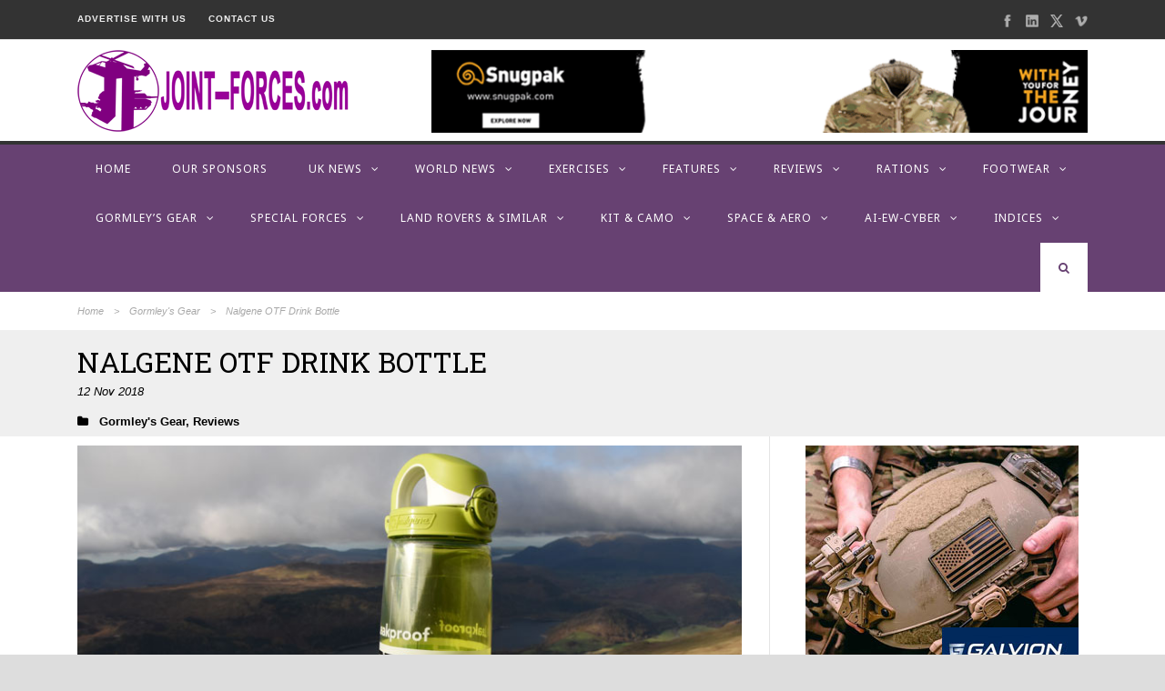

--- FILE ---
content_type: text/html; charset=UTF-8
request_url: https://www.joint-forces.com/reviews/19336-nalgene-otf-drink-bottle
body_size: 19297
content:
<!DOCTYPE html>
<!--[if IE 7]><html class="ie ie7 ltie8 ltie9" lang="en-GB"><![endif]-->
<!--[if IE 8]><html class="ie ie8 ltie9" lang="en-GB"><![endif]-->
<!--[if !(IE 7) | !(IE 8)  ]><!-->
<html lang="en-GB">
<!--<![endif]-->

<head>
	<meta charset="UTF-8" />
	<meta name="viewport" content="initial-scale=1.0" />	
		
	<link rel="pingback" href="https://www.joint-forces.com/xmlrpc.php" />
	<meta name='robots' content='index, follow, max-image-preview:large, max-snippet:-1, max-video-preview:-1' />

	<!-- This site is optimized with the Yoast SEO plugin v26.6 - https://yoast.com/wordpress/plugins/seo/ -->
	<title>Nalgene OTF Drink Bottle | Joint Forces News</title>
	<meta name="description" content="Nalgene, for very many years a respected name in drinks containers, have introduced an OTF Drink Bottle." />
	<link rel="canonical" href="https://www.joint-forces.com/reviews/19336-nalgene-otf-drink-bottle" />
	<meta property="og:locale" content="en_GB" />
	<meta property="og:type" content="article" />
	<meta property="og:title" content="Nalgene OTF Drink Bottle | Joint Forces News" />
	<meta property="og:description" content="Nalgene, for very many years a respected name in drinks containers, have introduced an OTF Drink Bottle." />
	<meta property="og:url" content="https://www.joint-forces.com/reviews/19336-nalgene-otf-drink-bottle" />
	<meta property="og:site_name" content="Joint Forces News" />
	<meta property="article:publisher" content="https://www.facebook.com/JointForcesMedia/" />
	<meta property="article:published_time" content="2018-11-12T13:48:40+00:00" />
	<meta property="og:image" content="https://www.joint-forces.com/wp-content/uploads/2018/11/Nalgene-9803.jpg" />
	<meta property="og:image:width" content="750" />
	<meta property="og:image:height" content="500" />
	<meta property="og:image:type" content="image/jpeg" />
	<meta name="author" content="Editor" />
	<meta name="twitter:card" content="summary_large_image" />
	<meta name="twitter:creator" content="@JointForcesNews" />
	<meta name="twitter:site" content="@JointForcesNews" />
	<meta name="twitter:label1" content="Written by" />
	<meta name="twitter:data1" content="Editor" />
	<meta name="twitter:label2" content="Estimated reading time" />
	<meta name="twitter:data2" content="1 minute" />
	<script type="application/ld+json" class="yoast-schema-graph">{"@context":"https://schema.org","@graph":[{"@type":"Article","@id":"https://www.joint-forces.com/reviews/19336-nalgene-otf-drink-bottle#article","isPartOf":{"@id":"https://www.joint-forces.com/reviews/19336-nalgene-otf-drink-bottle"},"author":{"name":"Editor","@id":"https://www.joint-forces.com/#/schema/person/0469148e56afe17e7eb43a0a96bdd3b0"},"headline":"Nalgene OTF Drink Bottle","datePublished":"2018-11-12T13:48:40+00:00","mainEntityOfPage":{"@id":"https://www.joint-forces.com/reviews/19336-nalgene-otf-drink-bottle"},"wordCount":293,"publisher":{"@id":"https://www.joint-forces.com/#organization"},"image":{"@id":"https://www.joint-forces.com/reviews/19336-nalgene-otf-drink-bottle#primaryimage"},"thumbnailUrl":"https://www.joint-forces.com/wp-content/uploads/2018/11/Nalgene-9803.jpg","keywords":["Drink Bottle","Featured","hydration","Mike Gormley"],"articleSection":["Gormley's Gear","Reviews"],"inLanguage":"en-GB"},{"@type":"WebPage","@id":"https://www.joint-forces.com/reviews/19336-nalgene-otf-drink-bottle","url":"https://www.joint-forces.com/reviews/19336-nalgene-otf-drink-bottle","name":"Nalgene OTF Drink Bottle | Joint Forces News","isPartOf":{"@id":"https://www.joint-forces.com/#website"},"primaryImageOfPage":{"@id":"https://www.joint-forces.com/reviews/19336-nalgene-otf-drink-bottle#primaryimage"},"image":{"@id":"https://www.joint-forces.com/reviews/19336-nalgene-otf-drink-bottle#primaryimage"},"thumbnailUrl":"https://www.joint-forces.com/wp-content/uploads/2018/11/Nalgene-9803.jpg","datePublished":"2018-11-12T13:48:40+00:00","description":"Nalgene, for very many years a respected name in drinks containers, have introduced an OTF Drink Bottle.","breadcrumb":{"@id":"https://www.joint-forces.com/reviews/19336-nalgene-otf-drink-bottle#breadcrumb"},"inLanguage":"en-GB","potentialAction":[{"@type":"ReadAction","target":["https://www.joint-forces.com/reviews/19336-nalgene-otf-drink-bottle"]}]},{"@type":"ImageObject","inLanguage":"en-GB","@id":"https://www.joint-forces.com/reviews/19336-nalgene-otf-drink-bottle#primaryimage","url":"https://www.joint-forces.com/wp-content/uploads/2018/11/Nalgene-9803.jpg","contentUrl":"https://www.joint-forces.com/wp-content/uploads/2018/11/Nalgene-9803.jpg","width":750,"height":500},{"@type":"BreadcrumbList","@id":"https://www.joint-forces.com/reviews/19336-nalgene-otf-drink-bottle#breadcrumb","itemListElement":[{"@type":"ListItem","position":1,"name":"Home","item":"https://www.joint-forces.com/"},{"@type":"ListItem","position":2,"name":"Nalgene OTF Drink Bottle"}]},{"@type":"WebSite","@id":"https://www.joint-forces.com/#website","url":"https://www.joint-forces.com/","name":"Joint Forces News","description":"Joint Forces News","publisher":{"@id":"https://www.joint-forces.com/#organization"},"potentialAction":[{"@type":"SearchAction","target":{"@type":"EntryPoint","urlTemplate":"https://www.joint-forces.com/?s={search_term_string}"},"query-input":{"@type":"PropertyValueSpecification","valueRequired":true,"valueName":"search_term_string"}}],"inLanguage":"en-GB"},{"@type":"Organization","@id":"https://www.joint-forces.com/#organization","name":"JOINT-FORCES.com","url":"https://www.joint-forces.com/","logo":{"@type":"ImageObject","inLanguage":"en-GB","@id":"https://www.joint-forces.com/#/schema/logo/image/","url":"https://www.joint-forces.com/wp-content/uploads/2019/05/jf-site-logo-2019.png","contentUrl":"https://www.joint-forces.com/wp-content/uploads/2019/05/jf-site-logo-2019.png","width":300,"height":90,"caption":"JOINT-FORCES.com"},"image":{"@id":"https://www.joint-forces.com/#/schema/logo/image/"},"sameAs":["https://www.facebook.com/JointForcesMedia/","https://x.com/JointForcesNews"]},{"@type":"Person","@id":"https://www.joint-forces.com/#/schema/person/0469148e56afe17e7eb43a0a96bdd3b0","name":"Editor","image":{"@type":"ImageObject","inLanguage":"en-GB","@id":"https://www.joint-forces.com/#/schema/person/image/","url":"https://secure.gravatar.com/avatar/a804b479fbdb0e28254aa7cb0cbaf2c6aebafb97c1b67a5cd3da64884562dcfa?s=96&d=mm&r=g","contentUrl":"https://secure.gravatar.com/avatar/a804b479fbdb0e28254aa7cb0cbaf2c6aebafb97c1b67a5cd3da64884562dcfa?s=96&d=mm&r=g","caption":"Editor"},"url":"https://www.joint-forces.com/author/editor"}]}</script>
	<!-- / Yoast SEO plugin. -->


<link rel='dns-prefetch' href='//fonts.googleapis.com' />
<link rel="alternate" type="application/rss+xml" title="Joint Forces News &raquo; Feed" href="https://www.joint-forces.com/feed" />
<link rel="alternate" type="application/rss+xml" title="Joint Forces News &raquo; Comments Feed" href="https://www.joint-forces.com/comments/feed" />
<link rel="alternate" type="application/rss+xml" title="Joint Forces News &raquo; Nalgene OTF Drink Bottle Comments Feed" href="https://www.joint-forces.com/reviews/19336-nalgene-otf-drink-bottle/feed" />
<link rel="alternate" title="oEmbed (JSON)" type="application/json+oembed" href="https://www.joint-forces.com/wp-json/oembed/1.0/embed?url=https%3A%2F%2Fwww.joint-forces.com%2Freviews%2F19336-nalgene-otf-drink-bottle" />
<link rel="alternate" title="oEmbed (XML)" type="text/xml+oembed" href="https://www.joint-forces.com/wp-json/oembed/1.0/embed?url=https%3A%2F%2Fwww.joint-forces.com%2Freviews%2F19336-nalgene-otf-drink-bottle&#038;format=xml" />
<style id='wp-img-auto-sizes-contain-inline-css' type='text/css'>
img:is([sizes=auto i],[sizes^="auto," i]){contain-intrinsic-size:3000px 1500px}
/*# sourceURL=wp-img-auto-sizes-contain-inline-css */
</style>
<style id='wp-block-library-inline-css' type='text/css'>
:root{--wp-block-synced-color:#7a00df;--wp-block-synced-color--rgb:122,0,223;--wp-bound-block-color:var(--wp-block-synced-color);--wp-editor-canvas-background:#ddd;--wp-admin-theme-color:#007cba;--wp-admin-theme-color--rgb:0,124,186;--wp-admin-theme-color-darker-10:#006ba1;--wp-admin-theme-color-darker-10--rgb:0,107,160.5;--wp-admin-theme-color-darker-20:#005a87;--wp-admin-theme-color-darker-20--rgb:0,90,135;--wp-admin-border-width-focus:2px}@media (min-resolution:192dpi){:root{--wp-admin-border-width-focus:1.5px}}.wp-element-button{cursor:pointer}:root .has-very-light-gray-background-color{background-color:#eee}:root .has-very-dark-gray-background-color{background-color:#313131}:root .has-very-light-gray-color{color:#eee}:root .has-very-dark-gray-color{color:#313131}:root .has-vivid-green-cyan-to-vivid-cyan-blue-gradient-background{background:linear-gradient(135deg,#00d084,#0693e3)}:root .has-purple-crush-gradient-background{background:linear-gradient(135deg,#34e2e4,#4721fb 50%,#ab1dfe)}:root .has-hazy-dawn-gradient-background{background:linear-gradient(135deg,#faaca8,#dad0ec)}:root .has-subdued-olive-gradient-background{background:linear-gradient(135deg,#fafae1,#67a671)}:root .has-atomic-cream-gradient-background{background:linear-gradient(135deg,#fdd79a,#004a59)}:root .has-nightshade-gradient-background{background:linear-gradient(135deg,#330968,#31cdcf)}:root .has-midnight-gradient-background{background:linear-gradient(135deg,#020381,#2874fc)}:root{--wp--preset--font-size--normal:16px;--wp--preset--font-size--huge:42px}.has-regular-font-size{font-size:1em}.has-larger-font-size{font-size:2.625em}.has-normal-font-size{font-size:var(--wp--preset--font-size--normal)}.has-huge-font-size{font-size:var(--wp--preset--font-size--huge)}.has-text-align-center{text-align:center}.has-text-align-left{text-align:left}.has-text-align-right{text-align:right}.has-fit-text{white-space:nowrap!important}#end-resizable-editor-section{display:none}.aligncenter{clear:both}.items-justified-left{justify-content:flex-start}.items-justified-center{justify-content:center}.items-justified-right{justify-content:flex-end}.items-justified-space-between{justify-content:space-between}.screen-reader-text{border:0;clip-path:inset(50%);height:1px;margin:-1px;overflow:hidden;padding:0;position:absolute;width:1px;word-wrap:normal!important}.screen-reader-text:focus{background-color:#ddd;clip-path:none;color:#444;display:block;font-size:1em;height:auto;left:5px;line-height:normal;padding:15px 23px 14px;text-decoration:none;top:5px;width:auto;z-index:100000}html :where(.has-border-color){border-style:solid}html :where([style*=border-top-color]){border-top-style:solid}html :where([style*=border-right-color]){border-right-style:solid}html :where([style*=border-bottom-color]){border-bottom-style:solid}html :where([style*=border-left-color]){border-left-style:solid}html :where([style*=border-width]){border-style:solid}html :where([style*=border-top-width]){border-top-style:solid}html :where([style*=border-right-width]){border-right-style:solid}html :where([style*=border-bottom-width]){border-bottom-style:solid}html :where([style*=border-left-width]){border-left-style:solid}html :where(img[class*=wp-image-]){height:auto;max-width:100%}:where(figure){margin:0 0 1em}html :where(.is-position-sticky){--wp-admin--admin-bar--position-offset:var(--wp-admin--admin-bar--height,0px)}@media screen and (max-width:600px){html :where(.is-position-sticky){--wp-admin--admin-bar--position-offset:0px}}

/*# sourceURL=wp-block-library-inline-css */
</style><style id='global-styles-inline-css' type='text/css'>
:root{--wp--preset--aspect-ratio--square: 1;--wp--preset--aspect-ratio--4-3: 4/3;--wp--preset--aspect-ratio--3-4: 3/4;--wp--preset--aspect-ratio--3-2: 3/2;--wp--preset--aspect-ratio--2-3: 2/3;--wp--preset--aspect-ratio--16-9: 16/9;--wp--preset--aspect-ratio--9-16: 9/16;--wp--preset--color--black: #000000;--wp--preset--color--cyan-bluish-gray: #abb8c3;--wp--preset--color--white: #ffffff;--wp--preset--color--pale-pink: #f78da7;--wp--preset--color--vivid-red: #cf2e2e;--wp--preset--color--luminous-vivid-orange: #ff6900;--wp--preset--color--luminous-vivid-amber: #fcb900;--wp--preset--color--light-green-cyan: #7bdcb5;--wp--preset--color--vivid-green-cyan: #00d084;--wp--preset--color--pale-cyan-blue: #8ed1fc;--wp--preset--color--vivid-cyan-blue: #0693e3;--wp--preset--color--vivid-purple: #9b51e0;--wp--preset--gradient--vivid-cyan-blue-to-vivid-purple: linear-gradient(135deg,rgb(6,147,227) 0%,rgb(155,81,224) 100%);--wp--preset--gradient--light-green-cyan-to-vivid-green-cyan: linear-gradient(135deg,rgb(122,220,180) 0%,rgb(0,208,130) 100%);--wp--preset--gradient--luminous-vivid-amber-to-luminous-vivid-orange: linear-gradient(135deg,rgb(252,185,0) 0%,rgb(255,105,0) 100%);--wp--preset--gradient--luminous-vivid-orange-to-vivid-red: linear-gradient(135deg,rgb(255,105,0) 0%,rgb(207,46,46) 100%);--wp--preset--gradient--very-light-gray-to-cyan-bluish-gray: linear-gradient(135deg,rgb(238,238,238) 0%,rgb(169,184,195) 100%);--wp--preset--gradient--cool-to-warm-spectrum: linear-gradient(135deg,rgb(74,234,220) 0%,rgb(151,120,209) 20%,rgb(207,42,186) 40%,rgb(238,44,130) 60%,rgb(251,105,98) 80%,rgb(254,248,76) 100%);--wp--preset--gradient--blush-light-purple: linear-gradient(135deg,rgb(255,206,236) 0%,rgb(152,150,240) 100%);--wp--preset--gradient--blush-bordeaux: linear-gradient(135deg,rgb(254,205,165) 0%,rgb(254,45,45) 50%,rgb(107,0,62) 100%);--wp--preset--gradient--luminous-dusk: linear-gradient(135deg,rgb(255,203,112) 0%,rgb(199,81,192) 50%,rgb(65,88,208) 100%);--wp--preset--gradient--pale-ocean: linear-gradient(135deg,rgb(255,245,203) 0%,rgb(182,227,212) 50%,rgb(51,167,181) 100%);--wp--preset--gradient--electric-grass: linear-gradient(135deg,rgb(202,248,128) 0%,rgb(113,206,126) 100%);--wp--preset--gradient--midnight: linear-gradient(135deg,rgb(2,3,129) 0%,rgb(40,116,252) 100%);--wp--preset--font-size--small: 13px;--wp--preset--font-size--medium: 20px;--wp--preset--font-size--large: 36px;--wp--preset--font-size--x-large: 42px;--wp--preset--spacing--20: 0.44rem;--wp--preset--spacing--30: 0.67rem;--wp--preset--spacing--40: 1rem;--wp--preset--spacing--50: 1.5rem;--wp--preset--spacing--60: 2.25rem;--wp--preset--spacing--70: 3.38rem;--wp--preset--spacing--80: 5.06rem;--wp--preset--shadow--natural: 6px 6px 9px rgba(0, 0, 0, 0.2);--wp--preset--shadow--deep: 12px 12px 50px rgba(0, 0, 0, 0.4);--wp--preset--shadow--sharp: 6px 6px 0px rgba(0, 0, 0, 0.2);--wp--preset--shadow--outlined: 6px 6px 0px -3px rgb(255, 255, 255), 6px 6px rgb(0, 0, 0);--wp--preset--shadow--crisp: 6px 6px 0px rgb(0, 0, 0);}:where(.is-layout-flex){gap: 0.5em;}:where(.is-layout-grid){gap: 0.5em;}body .is-layout-flex{display: flex;}.is-layout-flex{flex-wrap: wrap;align-items: center;}.is-layout-flex > :is(*, div){margin: 0;}body .is-layout-grid{display: grid;}.is-layout-grid > :is(*, div){margin: 0;}:where(.wp-block-columns.is-layout-flex){gap: 2em;}:where(.wp-block-columns.is-layout-grid){gap: 2em;}:where(.wp-block-post-template.is-layout-flex){gap: 1.25em;}:where(.wp-block-post-template.is-layout-grid){gap: 1.25em;}.has-black-color{color: var(--wp--preset--color--black) !important;}.has-cyan-bluish-gray-color{color: var(--wp--preset--color--cyan-bluish-gray) !important;}.has-white-color{color: var(--wp--preset--color--white) !important;}.has-pale-pink-color{color: var(--wp--preset--color--pale-pink) !important;}.has-vivid-red-color{color: var(--wp--preset--color--vivid-red) !important;}.has-luminous-vivid-orange-color{color: var(--wp--preset--color--luminous-vivid-orange) !important;}.has-luminous-vivid-amber-color{color: var(--wp--preset--color--luminous-vivid-amber) !important;}.has-light-green-cyan-color{color: var(--wp--preset--color--light-green-cyan) !important;}.has-vivid-green-cyan-color{color: var(--wp--preset--color--vivid-green-cyan) !important;}.has-pale-cyan-blue-color{color: var(--wp--preset--color--pale-cyan-blue) !important;}.has-vivid-cyan-blue-color{color: var(--wp--preset--color--vivid-cyan-blue) !important;}.has-vivid-purple-color{color: var(--wp--preset--color--vivid-purple) !important;}.has-black-background-color{background-color: var(--wp--preset--color--black) !important;}.has-cyan-bluish-gray-background-color{background-color: var(--wp--preset--color--cyan-bluish-gray) !important;}.has-white-background-color{background-color: var(--wp--preset--color--white) !important;}.has-pale-pink-background-color{background-color: var(--wp--preset--color--pale-pink) !important;}.has-vivid-red-background-color{background-color: var(--wp--preset--color--vivid-red) !important;}.has-luminous-vivid-orange-background-color{background-color: var(--wp--preset--color--luminous-vivid-orange) !important;}.has-luminous-vivid-amber-background-color{background-color: var(--wp--preset--color--luminous-vivid-amber) !important;}.has-light-green-cyan-background-color{background-color: var(--wp--preset--color--light-green-cyan) !important;}.has-vivid-green-cyan-background-color{background-color: var(--wp--preset--color--vivid-green-cyan) !important;}.has-pale-cyan-blue-background-color{background-color: var(--wp--preset--color--pale-cyan-blue) !important;}.has-vivid-cyan-blue-background-color{background-color: var(--wp--preset--color--vivid-cyan-blue) !important;}.has-vivid-purple-background-color{background-color: var(--wp--preset--color--vivid-purple) !important;}.has-black-border-color{border-color: var(--wp--preset--color--black) !important;}.has-cyan-bluish-gray-border-color{border-color: var(--wp--preset--color--cyan-bluish-gray) !important;}.has-white-border-color{border-color: var(--wp--preset--color--white) !important;}.has-pale-pink-border-color{border-color: var(--wp--preset--color--pale-pink) !important;}.has-vivid-red-border-color{border-color: var(--wp--preset--color--vivid-red) !important;}.has-luminous-vivid-orange-border-color{border-color: var(--wp--preset--color--luminous-vivid-orange) !important;}.has-luminous-vivid-amber-border-color{border-color: var(--wp--preset--color--luminous-vivid-amber) !important;}.has-light-green-cyan-border-color{border-color: var(--wp--preset--color--light-green-cyan) !important;}.has-vivid-green-cyan-border-color{border-color: var(--wp--preset--color--vivid-green-cyan) !important;}.has-pale-cyan-blue-border-color{border-color: var(--wp--preset--color--pale-cyan-blue) !important;}.has-vivid-cyan-blue-border-color{border-color: var(--wp--preset--color--vivid-cyan-blue) !important;}.has-vivid-purple-border-color{border-color: var(--wp--preset--color--vivid-purple) !important;}.has-vivid-cyan-blue-to-vivid-purple-gradient-background{background: var(--wp--preset--gradient--vivid-cyan-blue-to-vivid-purple) !important;}.has-light-green-cyan-to-vivid-green-cyan-gradient-background{background: var(--wp--preset--gradient--light-green-cyan-to-vivid-green-cyan) !important;}.has-luminous-vivid-amber-to-luminous-vivid-orange-gradient-background{background: var(--wp--preset--gradient--luminous-vivid-amber-to-luminous-vivid-orange) !important;}.has-luminous-vivid-orange-to-vivid-red-gradient-background{background: var(--wp--preset--gradient--luminous-vivid-orange-to-vivid-red) !important;}.has-very-light-gray-to-cyan-bluish-gray-gradient-background{background: var(--wp--preset--gradient--very-light-gray-to-cyan-bluish-gray) !important;}.has-cool-to-warm-spectrum-gradient-background{background: var(--wp--preset--gradient--cool-to-warm-spectrum) !important;}.has-blush-light-purple-gradient-background{background: var(--wp--preset--gradient--blush-light-purple) !important;}.has-blush-bordeaux-gradient-background{background: var(--wp--preset--gradient--blush-bordeaux) !important;}.has-luminous-dusk-gradient-background{background: var(--wp--preset--gradient--luminous-dusk) !important;}.has-pale-ocean-gradient-background{background: var(--wp--preset--gradient--pale-ocean) !important;}.has-electric-grass-gradient-background{background: var(--wp--preset--gradient--electric-grass) !important;}.has-midnight-gradient-background{background: var(--wp--preset--gradient--midnight) !important;}.has-small-font-size{font-size: var(--wp--preset--font-size--small) !important;}.has-medium-font-size{font-size: var(--wp--preset--font-size--medium) !important;}.has-large-font-size{font-size: var(--wp--preset--font-size--large) !important;}.has-x-large-font-size{font-size: var(--wp--preset--font-size--x-large) !important;}
/*# sourceURL=global-styles-inline-css */
</style>

<style id='classic-theme-styles-inline-css' type='text/css'>
/*! This file is auto-generated */
.wp-block-button__link{color:#fff;background-color:#32373c;border-radius:9999px;box-shadow:none;text-decoration:none;padding:calc(.667em + 2px) calc(1.333em + 2px);font-size:1.125em}.wp-block-file__button{background:#32373c;color:#fff;text-decoration:none}
/*# sourceURL=/wp-includes/css/classic-themes.min.css */
</style>
<link rel='stylesheet' id='contact-form-7-css' href='https://www.joint-forces.com/wp-content/plugins/contact-form-7/includes/css/styles.css?ver=6.1.4' type='text/css' media='all' />
<link rel='stylesheet' id='parent-theme-style-css' href='https://www.joint-forces.com/wp-content/themes/urbanmag/style.css?ver=6.9' type='text/css' media='all' />
<link rel='stylesheet' id='style-css' href='https://www.joint-forces.com/wp-content/themes/joint-forces-2024/style.css?ver=6.9' type='text/css' media='all' />
<link rel='stylesheet' id='Roboto-Slab-google-font-css' href='https://fonts.googleapis.com/css?family=Roboto+Slab%3A100%2C300%2Cregular%2C700&#038;subset=greek%2Ccyrillic-ext%2Ccyrillic%2Clatin%2Clatin-ext%2Cvietnamese%2Cgreek-ext&#038;ver=6.9' type='text/css' media='all' />
<link rel='stylesheet' id='Noto-Sans-google-font-css' href='https://fonts.googleapis.com/css?family=Noto+Sans%3Aregular%2Citalic%2C700%2C700italic&#038;subset=greek%2Ccyrillic-ext%2Ccyrillic%2Clatin%2Clatin-ext%2Cvietnamese%2Cgreek-ext&#038;ver=6.9' type='text/css' media='all' />
<link rel='stylesheet' id='superfish-css' href='https://www.joint-forces.com/wp-content/themes/urbanmag/plugins/superfish/css/superfish.css?ver=6.9' type='text/css' media='all' />
<link rel='stylesheet' id='dlmenu-css' href='https://www.joint-forces.com/wp-content/themes/urbanmag/plugins/dl-menu/component.css?ver=6.9' type='text/css' media='all' />
<link rel='stylesheet' id='font-awesome-css' href='https://www.joint-forces.com/wp-content/themes/urbanmag/plugins/font-awesome-new/css/font-awesome.min.css?ver=6.9' type='text/css' media='all' />
<link rel='stylesheet' id='jquery-fancybox-css' href='https://www.joint-forces.com/wp-content/themes/urbanmag/plugins/fancybox/jquery.fancybox.css?ver=6.9' type='text/css' media='all' />
<link rel='stylesheet' id='flexslider-css' href='https://www.joint-forces.com/wp-content/themes/urbanmag/plugins/flexslider/flexslider.css?ver=6.9' type='text/css' media='all' />
<link rel='stylesheet' id='style-responsive-css' href='https://www.joint-forces.com/wp-content/themes/urbanmag/stylesheet/style-responsive.css?ver=6.9' type='text/css' media='all' />
<link rel='stylesheet' id='style-custom-css' href='https://www.joint-forces.com/wp-content/themes/urbanmag/stylesheet/style-custom.css?ver=6.9' type='text/css' media='all' />
<script type="text/javascript" src="https://www.joint-forces.com/wp-includes/js/jquery/jquery.min.js?ver=3.7.1" id="jquery-core-js"></script>
<script type="text/javascript" src="https://www.joint-forces.com/wp-includes/js/jquery/jquery-migrate.min.js?ver=3.4.1" id="jquery-migrate-js"></script>
<link rel="https://api.w.org/" href="https://www.joint-forces.com/wp-json/" /><link rel="alternate" title="JSON" type="application/json" href="https://www.joint-forces.com/wp-json/wp/v2/posts/19336" /><link rel="EditURI" type="application/rsd+xml" title="RSD" href="https://www.joint-forces.com/xmlrpc.php?rsd" />
<meta name="generator" content="WordPress 6.9" />
<link rel='shortlink' href='https://www.joint-forces.com/?p=19336' />

<!-- This site is using AdRotate v5.17.1 to display their advertisements - https://ajdg.solutions/ -->
<!-- AdRotate CSS -->
<style type="text/css" media="screen">
	.g { margin:0px; padding:0px; overflow:hidden; line-height:1; zoom:1; }
	.g img { height:auto; }
	.g-col { position:relative; float:left; }
	.g-col:first-child { margin-left: 0; }
	.g-col:last-child { margin-right: 0; }
	.g-1 { min-width:0px; max-width:300px; margin: 0 auto; }
	.b-1 { margin:0px; }
	.g-3 { min-width:0px; max-width:280px; margin: 0 auto; }
	.b-3 { margin:10px 0px 0px 0px; }
	.g-5 {  margin: 0 auto; }
	.g-6 { min-width:0px; max-width:300px; margin: 0 auto; }
	.b-6 { margin:0px 0px 0px 0px; }
	.g-9 { min-width:0px; max-width:300px; }
	.b-9 { margin:0px 0px 0px 0px; }
	.g-10 { min-width:0px; max-width:600px; margin: 0 auto; }
	.b-10 { margin:0px; }
	@media only screen and (max-width: 480px) {
		.g-col, .g-dyn, .g-single { width:100%; margin-left:0; margin-right:0; }
	}
</style>
<!-- /AdRotate CSS -->

<link rel="apple-touch-icon" sizes="180x180" href="/wp-content/uploads/fbrfg/apple-touch-icon.png">
<link rel="icon" type="image/png" sizes="32x32" href="/wp-content/uploads/fbrfg/favicon-32x32.png">
<link rel="icon" type="image/png" sizes="16x16" href="/wp-content/uploads/fbrfg/favicon-16x16.png">
<link rel="manifest" href="/wp-content/uploads/fbrfg/site.webmanifest">
<link rel="shortcut icon" href="/wp-content/uploads/fbrfg/favicon.ico">
<meta name="msapplication-TileColor" content="#da532c">
<meta name="msapplication-config" content="/wp-content/uploads/fbrfg/browserconfig.xml">
<meta name="theme-color" content="#ffffff"><!-- load the script for older ie version -->
<!--[if lt IE 9]>
<script src="https://www.joint-forces.com/wp-content/themes/urbanmag/javascript/html5.js" type="text/javascript"></script>
<script src="https://www.joint-forces.com/wp-content/themes/urbanmag/plugins/easy-pie-chart/excanvas.js" type="text/javascript"></script>
<![endif]-->
<link rel="icon" href="https://www.joint-forces.com/wp-content/uploads/2019/05/cropped-Joint_Forces_logo_purple-32x32.png" sizes="32x32" />
<link rel="icon" href="https://www.joint-forces.com/wp-content/uploads/2019/05/cropped-Joint_Forces_logo_purple-192x192.png" sizes="192x192" />
<link rel="apple-touch-icon" href="https://www.joint-forces.com/wp-content/uploads/2019/05/cropped-Joint_Forces_logo_purple-180x180.png" />
<meta name="msapplication-TileImage" content="https://www.joint-forces.com/wp-content/uploads/2019/05/cropped-Joint_Forces_logo_purple-270x270.png" />
		<!-- Matomo -->
		<script>
		  var _paq = window._paq = window._paq || [];
		  _paq.push(["disableCookies"]);	  
		  _paq.push(['trackPageView']);
		  _paq.push(['enableLinkTracking']);
		  (function() {
			var u="https://analytics.magellanweb.co.uk/";
			_paq.push(['setTrackerUrl', u+'matomo.php']);
			_paq.push(['setSiteId', '4']);
			var d=document, g=d.createElement('script'), s=d.getElementsByTagName('script')[0];
			g.async=true; g.src=u+'matomo.js'; s.parentNode.insertBefore(g,s);
		  })();
		</script>
		<!-- End Matomo Code -->
		</head>

<body class="wp-singular post-template-default single single-post postid-19336 single-format-standard wp-theme-urbanmag wp-child-theme-joint-forces-2024">
<div class="body-wrapper  style-header-1 float-menu float-sidebar" data-home="https://www.joint-forces.com" >
		
	<!-- top navigation -->
			<div class="top-navigation-wrapper">
			<div class="top-navigation-container container">
				<div class="top-navigation-left">
					<div class="top-navigation-left-text">
						<a href="http:///advertise-with-us/" style="margin-right: 20px;" target="_blank" rel="noopener">ADVERTISE WITH 
US</a>
<a href="http:///contact-us/" style="margin-right: 20px;" target="_blank" rel="noopener">CONTACT US</a>
					</div>
				</div>
				<div class="top-navigation-right">
					<div class="top-social-wrapper">
						<div class="social-icon">
<a href="https://www.facebook.com/JointForcesMedia/" target="_blank" >
<img width="32" height="32" src="https://www.joint-forces.com/wp-content/themes/urbanmag/images/light/social-icon/facebook.png" alt="Facebook" />
</a>
</div>
<div class="social-icon">
<a href="https://www.linkedin.com/company/joint-forces" target="_blank" >
<img width="32" height="32" src="https://www.joint-forces.com/wp-content/themes/urbanmag/images/light/social-icon/linkedin.png" alt="Linkedin" />
</a>
</div>
<div class="social-icon">
<a href="https://twitter.com/JOINTFORCESNEWS" target="_blank" >
<img width="32" height="32" src="https://www.joint-forces.com/wp-content/themes/urbanmag/images/light/social-icon/twitter.png" alt="Twitter" />
</a>
</div>
<div class="social-icon">
<a href="https://vimeo.com/user82917235" target="_blank" >
<img width="32" height="32" src="https://www.joint-forces.com/wp-content/themes/urbanmag/images/light/social-icon/vimeo.png" alt="Vimeo" />
</a>
</div>
<div class="clear"></div>					</div>
				</div>
				<div class="clear"></div>
				<div class="top-navigation-divider"></div>
			</div>
		</div>
		
	
		<header class="gdlr-header-wrapper normal-header"  >

		<!-- logo -->
		<div class="gdlr-header-container container">
			<div class="gdlr-header-inner">
				<!-- logo -->
				<div class="gdlr-logo">
					<a href="https://www.joint-forces.com" >
						<img src="https://www.joint-forces.com/wp-content/uploads/2019/05/jf-site-logo-2019.png" alt="" width="300" height="90" />					</a>
					<div class="gdlr-responsive-navigation dl-menuwrapper" id="gdlr-responsive-navigation" ><button class="dl-trigger">Open Menu</button><ul id="menu-main-menu" class="dl-menu gdlr-main-mobile-menu"><li id="menu-item-5077" class="menu-item menu-item-type-post_type menu-item-object-page menu-item-home menu-item-5077"><a href="https://www.joint-forces.com/">Home</a></li>
<li id="menu-item-13394" class="menu-item menu-item-type-post_type menu-item-object-page menu-item-13394"><a href="https://www.joint-forces.com/sponsors">Our Sponsors</a></li>
<li id="menu-item-5901" class="menu-item menu-item-type-taxonomy menu-item-object-category menu-item-has-children menu-item-5901"><a href="https://www.joint-forces.com/./uk-news">UK News</a>
<ul class="dl-submenu">
	<li id="menu-item-5902" class="menu-item menu-item-type-taxonomy menu-item-object-category menu-item-5902"><a href="https://www.joint-forces.com/./uk-news">UK News</a></li>
</ul>
</li>
<li id="menu-item-5903" class="menu-item menu-item-type-taxonomy menu-item-object-category menu-item-has-children menu-item-5903"><a href="https://www.joint-forces.com/./world-news">World News</a>
<ul class="dl-submenu">
	<li id="menu-item-5904" class="menu-item menu-item-type-taxonomy menu-item-object-category menu-item-5904"><a href="https://www.joint-forces.com/./world-news">World News</a></li>
</ul>
</li>
<li id="menu-item-13441" class="menu-item menu-item-type-taxonomy menu-item-object-category menu-item-has-children menu-item-13441"><a href="https://www.joint-forces.com/./exercise-news">Exercises</a>
<ul class="dl-submenu">
	<li id="menu-item-24967" class="menu-item menu-item-type-taxonomy menu-item-object-category menu-item-24967"><a href="https://www.joint-forces.com/./exercise-news">Exercises</a></li>
</ul>
</li>
<li id="menu-item-11900" class="menu-item menu-item-type-taxonomy menu-item-object-category menu-item-has-children menu-item-11900"><a href="https://www.joint-forces.com/./features">Features</a>
<ul class="dl-submenu">
	<li id="menu-item-11901" class="menu-item menu-item-type-taxonomy menu-item-object-category menu-item-11901"><a href="https://www.joint-forces.com/./features">Features</a></li>
</ul>
</li>
<li id="menu-item-5905" class="menu-item menu-item-type-taxonomy menu-item-object-category current-post-ancestor current-menu-parent current-post-parent menu-item-has-children menu-item-5905"><a href="https://www.joint-forces.com/./reviews">Reviews</a>
<ul class="dl-submenu">
	<li id="menu-item-25815" class="menu-item menu-item-type-taxonomy menu-item-object-category current-post-ancestor current-menu-parent current-post-parent menu-item-25815"><a href="https://www.joint-forces.com/./reviews">Reviews</a></li>
</ul>
</li>
<li id="menu-item-13842" class="menu-item menu-item-type-taxonomy menu-item-object-category menu-item-has-children menu-item-13842"><a href="https://www.joint-forces.com/./rations">Rations</a>
<ul class="dl-submenu">
	<li id="menu-item-25818" class="menu-item menu-item-type-taxonomy menu-item-object-category menu-item-25818"><a href="https://www.joint-forces.com/./rations">Rations</a></li>
</ul>
</li>
<li id="menu-item-13838" class="menu-item menu-item-type-taxonomy menu-item-object-category menu-item-has-children menu-item-13838"><a href="https://www.joint-forces.com/./footwear">Footwear</a>
<ul class="dl-submenu">
	<li id="menu-item-25817" class="menu-item menu-item-type-taxonomy menu-item-object-category menu-item-25817"><a href="https://www.joint-forces.com/./footwear">Footwear</a></li>
</ul>
</li>
<li id="menu-item-52227" class="menu-item menu-item-type-taxonomy menu-item-object-category current-post-ancestor current-menu-parent current-post-parent menu-item-has-children menu-item-52227"><a href="https://www.joint-forces.com/./gormleys-gear">Gormley&#8217;s Gear</a>
<ul class="dl-submenu">
	<li id="menu-item-25816" class="menu-item menu-item-type-taxonomy menu-item-object-category current-post-ancestor current-menu-parent current-post-parent menu-item-25816"><a href="https://www.joint-forces.com/./gormleys-gear">Gormley&#8217;s Gear</a></li>
</ul>
</li>
<li id="menu-item-24303" class="menu-item menu-item-type-taxonomy menu-item-object-category menu-item-has-children menu-item-24303"><a href="https://www.joint-forces.com/./special-forces">Special Forces</a>
<ul class="dl-submenu">
	<li id="menu-item-24968" class="menu-item menu-item-type-taxonomy menu-item-object-category menu-item-24968"><a href="https://www.joint-forces.com/./special-forces">Special Forces</a></li>
</ul>
</li>
<li id="menu-item-13836" class="menu-item menu-item-type-taxonomy menu-item-object-category menu-item-has-children menu-item-13836"><a href="https://www.joint-forces.com/./land-rovers">Land Rovers &amp; Similar</a>
<ul class="dl-submenu">
	<li id="menu-item-25814" class="menu-item menu-item-type-taxonomy menu-item-object-category menu-item-25814"><a href="https://www.joint-forces.com/./land-rovers">Land Rovers &amp; Similar</a></li>
</ul>
</li>
<li id="menu-item-24966" class="menu-item menu-item-type-taxonomy menu-item-object-category menu-item-has-children menu-item-24966"><a href="https://www.joint-forces.com/./kit-camo">Kit &amp; Camo</a>
<ul class="dl-submenu">
	<li id="menu-item-25819" class="menu-item menu-item-type-taxonomy menu-item-object-category menu-item-25819"><a href="https://www.joint-forces.com/./kit-camo">Kit &amp; Camo</a></li>
</ul>
</li>
<li id="menu-item-52228" class="menu-item menu-item-type-taxonomy menu-item-object-category menu-item-has-children menu-item-52228"><a href="https://www.joint-forces.com/./space-and-aero">Space &amp; Aero</a>
<ul class="dl-submenu">
	<li id="menu-item-52237" class="menu-item menu-item-type-taxonomy menu-item-object-category menu-item-52237"><a href="https://www.joint-forces.com/./space-and-aero">Space &amp; Aero</a></li>
</ul>
</li>
<li id="menu-item-52235" class="menu-item menu-item-type-taxonomy menu-item-object-category menu-item-has-children menu-item-52235"><a href="https://www.joint-forces.com/./ew-and-cyber">AI-EW-Cyber</a>
<ul class="dl-submenu">
	<li id="menu-item-52236" class="menu-item menu-item-type-taxonomy menu-item-object-category menu-item-52236"><a href="https://www.joint-forces.com/./ew-and-cyber">AI-EW-Cyber</a></li>
</ul>
</li>
<li id="menu-item-52244" class="menu-item menu-item-type-taxonomy menu-item-object-category menu-item-has-children menu-item-52244"><a href="https://www.joint-forces.com/./index-pages">Indices</a>
<ul class="dl-submenu">
	<li id="menu-item-52245" class="menu-item menu-item-type-taxonomy menu-item-object-category menu-item-52245"><a href="https://www.joint-forces.com/./index-pages">Index Pages</a></li>
</ul>
</li>
</ul></div>				</div>
				<div class="gdlr-logo-right-banner"><div class="g g-2"><div class="g-single a-90"><a class="gofollow" data-track="OTAsMiwzMA==" href="http://www.snugpak.com/" target="_blank"><img src="https://www.joint-forces.com/wp-content/uploads/2019/06/Joint-forces-banner-750x95.gif" /></a></div></div></div>				<div class="clear"></div>
			</div>
		</div>
		<!-- navigation -->
		<div id="gdlr-header-substitute" ></div><div class="gdlr-navigation-wrapper"><div class="gdlr-navigation-container container"><div class="gdlr-navigation-gimmick" id="gdlr-navigation-gimmick"></div><nav class="gdlr-navigation gdlr-align-left" id="gdlr-main-navigation" role="navigation"><ul id="menu-main-menu-1" class="sf-menu gdlr-main-menu"><li  class="menu-item menu-item-type-post_type menu-item-object-page menu-item-home menu-item-5077menu-item menu-item-type-post_type menu-item-object-page menu-item-home menu-item-5077 gdlr-normal-menu"><a href="https://www.joint-forces.com/">Home</a></li>
<li  class="menu-item menu-item-type-post_type menu-item-object-page menu-item-13394menu-item menu-item-type-post_type menu-item-object-page menu-item-13394 gdlr-normal-menu"><a href="https://www.joint-forces.com/sponsors">Our Sponsors</a></li>
<li  class="menu-item menu-item-type-taxonomy menu-item-object-category menu-item-has-children menu-item-5901menu-item menu-item-type-taxonomy menu-item-object-category menu-item-has-children menu-item-5901 gdlr-mega-menu"><a href="https://www.joint-forces.com/./uk-news" class="sf-with-ul-pre">UK News</a><div class="sf-mega">
<ul class="sub-menu">
	<li  class="menu-item menu-item-type-taxonomy menu-item-object-category menu-item-5902" data-column="twelve columns" data-size="1/1"><a href="https://www.joint-forces.com/./uk-news">UK News</a><div class="gdlr-mega-section-content"><div class="gdlr-blog-nav-shortcode" ><div class="clear"></div><div class="one-fifth column"><div class="gdlr-blog-nav-item gdlr-item" ><div class="gdlr-blog-nav-thumbnail gdlr-blog-thumbnail gdlr-zoom"><a href="https://www.joint-forces.com/uk-news/87683-second-tranche-supacat-jackal-3-extenda-production" ><img src="https://www.joint-forces.com/wp-content/uploads/2025/12/01-Supacat-JACKAL-3E-204x136.jpg" alt="" width="204" height="136" /><div class="gdlr-blog-overlay"></div></a></div><div class="gdlr-blog-nav-title" ><a href="https://www.joint-forces.com/uk-news/87683-second-tranche-supacat-jackal-3-extenda-production" >Second Tranche Supacat JACKAL 3 Extenda Production</a></div></div></div><div class="one-fifth column"><div class="gdlr-blog-nav-item gdlr-item" ><div class="gdlr-blog-nav-thumbnail gdlr-blog-thumbnail gdlr-zoom"><a href="https://www.joint-forces.com/uk-news/87634-bulgaria-and-slovakia-f-16-block-70-fleet-production" ><img src="https://www.joint-forces.com/wp-content/uploads/2025/12/01-F-16_Block_70_Bulgaria-204x136.jpg" alt="" width="204" height="136" /><div class="gdlr-blog-overlay"></div></a></div><div class="gdlr-blog-nav-title" ><a href="https://www.joint-forces.com/uk-news/87634-bulgaria-and-slovakia-f-16-block-70-fleet-production" >Bulgaria and Slovakia F-16 Block 70 Fleet Production</a></div></div></div><div class="one-fifth column"><div class="gdlr-blog-nav-item gdlr-item" ><div class="gdlr-blog-nav-thumbnail gdlr-blog-thumbnail gdlr-zoom"><a href="https://www.joint-forces.com/uk-news/87623-uk-awards-airbus-h145-support-contract" ><img src="https://www.joint-forces.com/wp-content/uploads/2025/12/01-H145-Jupiter-HC2-204x136.jpg" alt="" width="204" height="136" /><div class="gdlr-blog-overlay"></div></a></div><div class="gdlr-blog-nav-title" ><a href="https://www.joint-forces.com/uk-news/87623-uk-awards-airbus-h145-support-contract" >UK Awards Airbus H145 Support Contract</a></div></div></div><div class="one-fifth column"><div class="gdlr-blog-nav-item gdlr-item" ><div class="gdlr-blog-nav-thumbnail gdlr-blog-thumbnail gdlr-zoom"><a href="https://www.joint-forces.com/uk-news/87501-uk-partnerships-with-armenia-and-azerbaijan" ><img src="https://www.joint-forces.com/wp-content/uploads/2025/12/01-14AWC-1-Day3-2122-204x136.jpg" alt="" width="204" height="136" /><div class="gdlr-blog-overlay"></div></a></div><div class="gdlr-blog-nav-title" ><a href="https://www.joint-forces.com/uk-news/87501-uk-partnerships-with-armenia-and-azerbaijan" >UK Partnerships with Armenia and Azerbaijan</a></div></div></div><div class="one-fifth column"><div class="gdlr-blog-nav-item gdlr-item" ><div class="gdlr-blog-nav-thumbnail gdlr-blog-thumbnail gdlr-zoom"><a href="https://www.joint-forces.com/uk-news/87239-uk-forces-tactical-truck-fleet-grounded" ><img src="https://www.joint-forces.com/wp-content/uploads/2025/11/01-KT9-4-9398-204x136.jpg" alt="" width="204" height="136" /><div class="gdlr-blog-overlay"></div></a></div><div class="gdlr-blog-nav-title" ><a href="https://www.joint-forces.com/uk-news/87239-uk-forces-tactical-truck-fleet-grounded" >UK Forces Tactical Truck Fleet &#8216;Grounded&#8217;</a></div></div></div><div class="clear"></div></div></div></li>
</ul>
</div></li>
<li  class="menu-item menu-item-type-taxonomy menu-item-object-category menu-item-has-children menu-item-5903menu-item menu-item-type-taxonomy menu-item-object-category menu-item-has-children menu-item-5903 gdlr-mega-menu"><a href="https://www.joint-forces.com/./world-news" class="sf-with-ul-pre">World News</a><div class="sf-mega">
<ul class="sub-menu">
	<li  class="menu-item menu-item-type-taxonomy menu-item-object-category menu-item-5904" data-column="twelve columns" data-size="1/1"><a href="https://www.joint-forces.com/./world-news">World News</a><div class="gdlr-mega-section-content"><div class="gdlr-blog-nav-shortcode" ><div class="clear"></div><div class="one-fifth column"><div class="gdlr-blog-nav-item gdlr-item" ><div class="gdlr-blog-nav-thumbnail gdlr-blog-thumbnail gdlr-zoom"><a href="https://www.joint-forces.com/world-news/87630-berlin-joint-statement-on-ukraine" ><img src="https://www.joint-forces.com/wp-content/uploads/2025/12/01-Lviv-163227-204x136.jpg" alt="" width="204" height="136" /><div class="gdlr-blog-overlay"></div></a></div><div class="gdlr-blog-nav-title" ><a href="https://www.joint-forces.com/world-news/87630-berlin-joint-statement-on-ukraine" >Berlin Joint Statement on Ukraine</a></div></div></div><div class="one-fifth column"><div class="gdlr-blog-nav-item gdlr-item" ><div class="gdlr-blog-nav-thumbnail gdlr-blog-thumbnail gdlr-zoom"><a href="https://www.joint-forces.com/world-news/defence-news/87478-cca-missile-engagement-from-mq-28-ghost-bat" ><img src="https://www.joint-forces.com/wp-content/uploads/2025/12/01-MQ28-Ghost-Bat-Missile-F-204x136.jpg" alt="" width="204" height="136" /><div class="gdlr-blog-overlay"></div></a></div><div class="gdlr-blog-nav-title" ><a href="https://www.joint-forces.com/world-news/defence-news/87478-cca-missile-engagement-from-mq-28-ghost-bat" >CCA Missile Engagement from MQ-28 Ghost Bat</a></div></div></div><div class="one-fifth column"><div class="gdlr-blog-nav-item gdlr-item" ><div class="gdlr-blog-nav-thumbnail gdlr-blog-thumbnail gdlr-zoom"><a href="https://www.joint-forces.com/world-news/defence-news/87400-leonardo-c-27j-spartan-italian-support-contract" ><img src="https://www.joint-forces.com/wp-content/uploads/2025/12/01-C-27J-Spartan-204x136.jpg" alt="" width="204" height="136" /><div class="gdlr-blog-overlay"></div></a></div><div class="gdlr-blog-nav-title" ><a href="https://www.joint-forces.com/world-news/defence-news/87400-leonardo-c-27j-spartan-italian-support-contract" >Leonardo C-27J Spartan Italian Support Contract</a></div></div></div><div class="one-fifth column"><div class="gdlr-blog-nav-item gdlr-item" ><div class="gdlr-blog-nav-thumbnail gdlr-blog-thumbnail gdlr-zoom"><a href="https://www.joint-forces.com/world-news/defence-news/87370-babcock-l-39-albatros-to-support-french-epner" ><img src="https://www.joint-forces.com/wp-content/uploads/2025/12/01-Babcock-L39-204x136.jpg" alt="" width="204" height="136" /><div class="gdlr-blog-overlay"></div></a></div><div class="gdlr-blog-nav-title" ><a href="https://www.joint-forces.com/world-news/defence-news/87370-babcock-l-39-albatros-to-support-french-epner" >Babcock L-39 Albatros to Support French EPNER</a></div></div></div><div class="one-fifth column"><div class="gdlr-blog-nav-item gdlr-item" ><div class="gdlr-blog-nav-thumbnail gdlr-blog-thumbnail gdlr-zoom"><a href="https://www.joint-forces.com/world-news/expos-and-exhibitions/87332-edex-inches-towards-successful-conclusion" ><img src="https://www.joint-forces.com/wp-content/uploads/2025/12/01-EDEX25-0906-204x136.jpg" alt="" width="204" height="136" /><div class="gdlr-blog-overlay"></div></a></div><div class="gdlr-blog-nav-title" ><a href="https://www.joint-forces.com/world-news/expos-and-exhibitions/87332-edex-inches-towards-successful-conclusion" >EDEX Inches Towards Successful Conclusion</a></div></div></div><div class="clear"></div></div></div></li>
</ul>
</div></li>
<li  class="menu-item menu-item-type-taxonomy menu-item-object-category menu-item-has-children menu-item-13441menu-item menu-item-type-taxonomy menu-item-object-category menu-item-has-children menu-item-13441 gdlr-mega-menu"><a href="https://www.joint-forces.com/./exercise-news" class="sf-with-ul-pre">Exercises</a><div class="sf-mega">
<ul class="sub-menu">
	<li  class="menu-item menu-item-type-taxonomy menu-item-object-category menu-item-24967" data-column="twelve columns" data-size="1/1"><a href="https://www.joint-forces.com/./exercise-news">Exercises</a><div class="gdlr-mega-section-content"><div class="gdlr-blog-nav-shortcode" ><div class="clear"></div><div class="one-fifth column"><div class="gdlr-blog-nav-item gdlr-item" ><div class="gdlr-blog-nav-thumbnail gdlr-blog-thumbnail gdlr-zoom"><a href="https://www.joint-forces.com/exercise-news/87384-exercise-freezing-winds-nato-baltic-maritime-security" ><img src="https://www.joint-forces.com/wp-content/uploads/2025/12/01-Freezing-Winds-095559-204x136.jpg" alt="" width="204" height="136" /><div class="gdlr-blog-overlay"></div></a></div><div class="gdlr-blog-nav-title" ><a href="https://www.joint-forces.com/exercise-news/87384-exercise-freezing-winds-nato-baltic-maritime-security" >Exercise FREEZING WINDS &#8211; NATO Baltic Maritime Security</a></div></div></div><div class="one-fifth column"><div class="gdlr-blog-nav-item gdlr-item" ><div class="gdlr-blog-nav-thumbnail gdlr-blog-thumbnail gdlr-zoom"><a href="https://www.joint-forces.com/exercise-news/87035-dacian-fall-25-nato-eastern-flank-rapid-reinforcement" ><img src="https://www.joint-forces.com/wp-content/uploads/2025/11/01-DACIAN-FALL-25-204x136.jpg" alt="" width="204" height="136" /><div class="gdlr-blog-overlay"></div></a></div><div class="gdlr-blog-nav-title" ><a href="https://www.joint-forces.com/exercise-news/87035-dacian-fall-25-nato-eastern-flank-rapid-reinforcement" >DACIAN FALL 25 NATO Eastern Flank Rapid Reinforcement</a></div></div></div><div class="one-fifth column"><div class="gdlr-blog-nav-item gdlr-item" ><div class="gdlr-blog-nav-thumbnail gdlr-blog-thumbnail gdlr-zoom"><a href="https://www.joint-forces.com/exercise-news/86618-bold-panzer-nato-combined-arms-in-estonia" ><img src="https://www.joint-forces.com/wp-content/uploads/2025/11/01-BOLD-PANZER-ESTONIA-204x136.jpg" alt="" width="204" height="136" /><div class="gdlr-blog-overlay"></div></a></div><div class="gdlr-blog-nav-title" ><a href="https://www.joint-forces.com/exercise-news/86618-bold-panzer-nato-combined-arms-in-estonia" >BOLD PANZER ~ NATO Combined Arms in Estonia</a></div></div></div><div class="one-fifth column"><div class="gdlr-blog-nav-item gdlr-item" ><div class="gdlr-blog-nav-thumbnail gdlr-blog-thumbnail gdlr-zoom"><a href="https://www.joint-forces.com/exercise-news/86304-saab-bluebear-supports-kop-shield-in-the-falklands" ><img src="https://www.joint-forces.com/wp-content/uploads/2025/10/01-Saab-BlueBear-204x136.jpg" alt="" width="204" height="136" /><div class="gdlr-blog-overlay"></div></a></div><div class="gdlr-blog-nav-title" ><a href="https://www.joint-forces.com/exercise-news/86304-saab-bluebear-supports-kop-shield-in-the-falklands" >Saab BlueBear Supports KOP SHIELD in the Falklands</a></div></div></div><div class="one-fifth column"><div class="gdlr-blog-nav-item gdlr-item" ><div class="gdlr-blog-nav-thumbnail gdlr-blog-thumbnail gdlr-zoom"><a href="https://www.joint-forces.com/exercise-news/86102-steadfast-noon-25-nato-allies-train-for-nuclear-deterrence" ><img src="https://www.joint-forces.com/wp-content/uploads/2025/10/01-STEADFAST-NOON-204x136.jpg" alt="" width="204" height="136" /><div class="gdlr-blog-overlay"></div></a></div><div class="gdlr-blog-nav-title" ><a href="https://www.joint-forces.com/exercise-news/86102-steadfast-noon-25-nato-allies-train-for-nuclear-deterrence" >STEADFAST NOON 25 &#8211; NATO Allies Train for Nuclear Deterrence</a></div></div></div><div class="clear"></div></div></div></li>
</ul>
</div></li>
<li  class="menu-item menu-item-type-taxonomy menu-item-object-category menu-item-has-children menu-item-11900menu-item menu-item-type-taxonomy menu-item-object-category menu-item-has-children menu-item-11900 gdlr-mega-menu"><a href="https://www.joint-forces.com/./features" class="sf-with-ul-pre">Features</a><div class="sf-mega">
<ul class="sub-menu">
	<li  class="menu-item menu-item-type-taxonomy menu-item-object-category menu-item-11901" data-column="twelve columns" data-size="1/1"><a href="https://www.joint-forces.com/./features">Features</a><div class="gdlr-mega-section-content"><div class="gdlr-blog-nav-shortcode" ><div class="clear"></div><div class="one-fifth column"><div class="gdlr-blog-nav-item gdlr-item" ><div class="gdlr-blog-nav-thumbnail gdlr-blog-thumbnail gdlr-zoom"><a href="https://www.joint-forces.com/features/87482-no-grip-and-grin-or-most-wanted-images-please" ><img src="https://www.joint-forces.com/wp-content/uploads/2025/12/01-MariaE-and-Indy-204x136.jpg" alt="" width="204" height="136" /><div class="gdlr-blog-overlay"></div></a></div><div class="gdlr-blog-nav-title" ><a href="https://www.joint-forces.com/features/87482-no-grip-and-grin-or-most-wanted-images-please" >No Grip and Grin or Most Wanted Images Please</a></div></div></div><div class="one-fifth column"><div class="gdlr-blog-nav-item gdlr-item" ><div class="gdlr-blog-nav-thumbnail gdlr-blog-thumbnail gdlr-zoom"><a href="https://www.joint-forces.com/features/87429-hanwha-egyptian-k9-artillery-battery-vehicles-album" ><img src="https://www.joint-forces.com/wp-content/uploads/2025/12/01-K11-K10-EDEX25-4-0586-204x136.jpg" alt="" width="204" height="136" /><div class="gdlr-blog-overlay"></div></a></div><div class="gdlr-blog-nav-title" ><a href="https://www.joint-forces.com/features/87429-hanwha-egyptian-k9-artillery-battery-vehicles-album" >Hanwha Egyptian K9 Artillery Battery Vehicles &#8211; Album</a></div></div></div><div class="one-fifth column"><div class="gdlr-blog-nav-item gdlr-item" ><div class="gdlr-blog-nav-thumbnail gdlr-blog-thumbnail gdlr-zoom"><a href="https://www.joint-forces.com/land-rovers/85251-uk-lmv-contenders-displayed-at-dsei-uk-2025" ><img src="https://www.joint-forces.com/wp-content/uploads/2025/09/01-DSEI25-3-656-204x136.jpg" alt="" width="204" height="136" /><div class="gdlr-blog-overlay"></div></a></div><div class="gdlr-blog-nav-title" ><a href="https://www.joint-forces.com/land-rovers/85251-uk-lmv-contenders-displayed-at-dsei-uk-2025" >UK LMV Contenders Displayed at DSEI UK 2025</a></div></div></div><div class="one-fifth column"><div class="gdlr-blog-nav-item gdlr-item" ><div class="gdlr-blog-nav-thumbnail gdlr-blog-thumbnail gdlr-zoom"><a href="https://www.joint-forces.com/features/83248-firing-the-rheinmetall-squad-support-weapon-40" ><img src="https://www.joint-forces.com/wp-content/uploads/2025/06/00-SSW40-6003-204x136.jpg" alt="" width="204" height="136" /><div class="gdlr-blog-overlay"></div></a></div><div class="gdlr-blog-nav-title" ><a href="https://www.joint-forces.com/features/83248-firing-the-rheinmetall-squad-support-weapon-40" >Firing the Rheinmetall Squad Support Weapon 40</a></div></div></div><div class="one-fifth column"><div class="gdlr-blog-nav-item gdlr-item" ><div class="gdlr-blog-nav-thumbnail gdlr-blog-thumbnail gdlr-zoom"><a href="https://www.joint-forces.com/features/82970-uk-metropolitan-police-jankel-guardian" ><img src="https://www.joint-forces.com/wp-content/uploads/2025/06/00-2004DVD-151-204x136.jpg" alt="" width="204" height="136" /><div class="gdlr-blog-overlay"></div></a></div><div class="gdlr-blog-nav-title" ><a href="https://www.joint-forces.com/features/82970-uk-metropolitan-police-jankel-guardian" >UK Metropolitan Police Jankel Guardian</a></div></div></div><div class="clear"></div></div></div></li>
</ul>
</div></li>
<li  class="menu-item menu-item-type-taxonomy menu-item-object-category current-post-ancestor current-menu-parent current-post-parent menu-item-has-children menu-item-5905menu-item menu-item-type-taxonomy menu-item-object-category current-post-ancestor current-menu-parent current-post-parent menu-item-has-children menu-item-5905 gdlr-mega-menu"><a href="https://www.joint-forces.com/./reviews" class="sf-with-ul-pre">Reviews</a><div class="sf-mega">
<ul class="sub-menu">
	<li  class="menu-item menu-item-type-taxonomy menu-item-object-category current-post-ancestor current-menu-parent current-post-parent menu-item-25815" data-column="twelve columns" data-size="1/1"><a href="https://www.joint-forces.com/./reviews">Reviews</a><div class="gdlr-mega-section-content"><div class="gdlr-blog-nav-shortcode" ><div class="clear"></div><div class="one-fifth column"><div class="gdlr-blog-nav-item gdlr-item" ><div class="gdlr-blog-nav-thumbnail gdlr-blog-thumbnail gdlr-zoom"><a href="https://www.joint-forces.com/reviews/84900-extendible-trailspoon-from-jetboil" ><img src="https://www.joint-forces.com/wp-content/uploads/2025/08/01-Trailspoon-9292-204x136.jpg" alt="" width="204" height="136" /><div class="gdlr-blog-overlay"></div></a></div><div class="gdlr-blog-nav-title" ><a href="https://www.joint-forces.com/reviews/84900-extendible-trailspoon-from-jetboil" >Extendible TrailSpoon From Jetboil</a></div></div></div><div class="one-fifth column"><div class="gdlr-blog-nav-item gdlr-item" ><div class="gdlr-blog-nav-thumbnail gdlr-blog-thumbnail gdlr-zoom"><a href="https://www.joint-forces.com/reviews/78665-yds-travel-and-laptop-bag" ><img src="https://www.joint-forces.com/wp-content/uploads/2024/12/00-YDS-Laptop-2207-204x136.jpg" alt="" width="204" height="136" /><div class="gdlr-blog-overlay"></div></a></div><div class="gdlr-blog-nav-title" ><a href="https://www.joint-forces.com/reviews/78665-yds-travel-and-laptop-bag" >YDS Travel and Laptop Bag</a></div></div></div><div class="one-fifth column"><div class="gdlr-blog-nav-item gdlr-item" ><div class="gdlr-blog-nav-thumbnail gdlr-blog-thumbnail gdlr-zoom"><a href="https://www.joint-forces.com/reviews/77845-yds-tactical-outdoor-backpack-40l" ><img src="https://www.joint-forces.com/wp-content/uploads/2024/11/00-YDS-Bags-2173-204x136.jpg" alt="" width="204" height="136" /><div class="gdlr-blog-overlay"></div></a></div><div class="gdlr-blog-nav-title" ><a href="https://www.joint-forces.com/reviews/77845-yds-tactical-outdoor-backpack-40l" >YDS Tactical Outdoor Backpack 40L</a></div></div></div><div class="one-fifth column"><div class="gdlr-blog-nav-item gdlr-item" ><div class="gdlr-blog-nav-thumbnail gdlr-blog-thumbnail gdlr-zoom"><a href="https://www.joint-forces.com/reviews/76441-yds-tactical-series-clothing-part-two" ><img src="https://www.joint-forces.com/wp-content/uploads/2024/10/00-YDS-Shirt-1295-204x136.jpg" alt="" width="204" height="136" /><div class="gdlr-blog-overlay"></div></a></div><div class="gdlr-blog-nav-title" ><a href="https://www.joint-forces.com/reviews/76441-yds-tactical-series-clothing-part-two" >YDS Tactical Series Clothing &#8211; Part Two</a></div></div></div><div class="one-fifth column"><div class="gdlr-blog-nav-item gdlr-item" ><div class="gdlr-blog-nav-thumbnail gdlr-blog-thumbnail gdlr-zoom"><a href="https://www.joint-forces.com/reviews/75928-yds-tactical-series-clothing-part-one" ><img src="https://www.joint-forces.com/wp-content/uploads/2024/09/00-YDS-Polo-2030-204x136.jpg" alt="" width="204" height="136" /><div class="gdlr-blog-overlay"></div></a></div><div class="gdlr-blog-nav-title" ><a href="https://www.joint-forces.com/reviews/75928-yds-tactical-series-clothing-part-one" >YDS Tactical Series Clothing &#8211; Part One</a></div></div></div><div class="clear"></div></div></div></li>
</ul>
</div></li>
<li  class="menu-item menu-item-type-taxonomy menu-item-object-category menu-item-has-children menu-item-13842menu-item menu-item-type-taxonomy menu-item-object-category menu-item-has-children menu-item-13842 gdlr-mega-menu"><a href="https://www.joint-forces.com/./rations" class="sf-with-ul-pre">Rations</a><div class="sf-mega">
<ul class="sub-menu">
	<li  class="menu-item menu-item-type-taxonomy menu-item-object-category menu-item-25818" data-column="twelve columns" data-size="1/1"><a href="https://www.joint-forces.com/./rations">Rations</a><div class="gdlr-mega-section-content"><div class="gdlr-blog-nav-shortcode" ><div class="clear"></div><div class="one-fifth column"><div class="gdlr-blog-nav-item gdlr-item" ><div class="gdlr-blog-nav-thumbnail gdlr-blog-thumbnail gdlr-zoom"><a href="https://www.joint-forces.com/rations/84381-ameriqual-and-wornick-awarded-five-year-ugr-a-contracts" ><img src="https://www.joint-forces.com/wp-content/uploads/2025/08/01-KT23-0668-204x136.jpg" alt="" width="204" height="136" /><div class="gdlr-blog-overlay"></div></a></div><div class="gdlr-blog-nav-title" ><a href="https://www.joint-forces.com/rations/84381-ameriqual-and-wornick-awarded-five-year-ugr-a-contracts" >Ameriqual and Wornick Awarded Five-Year UGR-A Contracts</a></div></div></div><div class="one-fifth column"><div class="gdlr-blog-nav-item gdlr-item" ><div class="gdlr-blog-nav-thumbnail gdlr-blog-thumbnail gdlr-zoom"><a href="https://www.joint-forces.com/rations/84287-ccar-now-available-to-us-military-service-branches" ><img src="https://www.joint-forces.com/wp-content/uploads/2025/08/00-US-CCAR-trio-204x136.jpg" alt="" width="204" height="136" /><div class="gdlr-blog-overlay"></div></a></div><div class="gdlr-blog-nav-title" ><a href="https://www.joint-forces.com/rations/84287-ccar-now-available-to-us-military-service-branches" >CCAR Now Available to US Military Service Branches</a></div></div></div><div class="one-fifth column"><div class="gdlr-blog-nav-item gdlr-item" ><div class="gdlr-blog-nav-thumbnail gdlr-blog-thumbnail gdlr-zoom"><a href="https://www.joint-forces.com/rations/83824-fr-84-spanish-racion-individual-de-combate" ><img src="https://www.joint-forces.com/wp-content/uploads/2025/07/00-ESP-RIC24-0003-204x136.jpg" alt="" width="204" height="136" /><div class="gdlr-blog-overlay"></div></a></div><div class="gdlr-blog-nav-title" ><a href="https://www.joint-forces.com/rations/83824-fr-84-spanish-racion-individual-de-combate" >FR 84 ~ Spanish Ración Individual de Combate</a></div></div></div><div class="one-fifth column"><div class="gdlr-blog-nav-item gdlr-item" ><div class="gdlr-blog-nav-thumbnail gdlr-blog-thumbnail gdlr-zoom"><a href="https://www.joint-forces.com/rations/83515-fr-83-the-last-bundeswehr-einmannpackung" ><img src="https://www.joint-forces.com/wp-content/uploads/2025/06/00-EpA-exp25-0022-204x136.jpg" alt="" width="204" height="136" /><div class="gdlr-blog-overlay"></div></a></div><div class="gdlr-blog-nav-title" ><a href="https://www.joint-forces.com/rations/83515-fr-83-the-last-bundeswehr-einmannpackung" >FR 83 ~ The Last Bundeswehr Einmannpackung?</a></div></div></div><div class="one-fifth column"><div class="gdlr-blog-nav-item gdlr-item" ><div class="gdlr-blog-nav-thumbnail gdlr-blog-thumbnail gdlr-zoom"><a href="https://www.joint-forces.com/rations/83064-ameriqual-and-wornick-awarded-ugr-a-bridge-contracts" ><img src="https://www.joint-forces.com/wp-content/uploads/2025/06/00-UGR-A-9093184-204x136.jpg" alt="" width="204" height="136" /><div class="gdlr-blog-overlay"></div></a></div><div class="gdlr-blog-nav-title" ><a href="https://www.joint-forces.com/rations/83064-ameriqual-and-wornick-awarded-ugr-a-bridge-contracts" >Ameriqual and Wornick Awarded UGR-A Bridge Contracts</a></div></div></div><div class="clear"></div></div></div></li>
</ul>
</div></li>
<li  class="menu-item menu-item-type-taxonomy menu-item-object-category menu-item-has-children menu-item-13838menu-item menu-item-type-taxonomy menu-item-object-category menu-item-has-children menu-item-13838 gdlr-mega-menu"><a href="https://www.joint-forces.com/./footwear" class="sf-with-ul-pre">Footwear</a><div class="sf-mega">
<ul class="sub-menu">
	<li  class="menu-item menu-item-type-taxonomy menu-item-object-category menu-item-25817" data-column="twelve columns" data-size="1/1"><a href="https://www.joint-forces.com/./footwear">Footwear</a><div class="gdlr-mega-section-content"><div class="gdlr-blog-nav-shortcode" ><div class="clear"></div><div class="one-fifth column"><div class="gdlr-blog-nav-item gdlr-item" ><div class="gdlr-blog-nav-thumbnail gdlr-blog-thumbnail gdlr-zoom"><a href="https://www.joint-forces.com/footwear/86959-gore-tex-footwear-concept-study-unveiled" ><img src="https://www.joint-forces.com/wp-content/uploads/2025/11/GTX-Concept-0395-204x136.jpg" alt="" width="204" height="136" /><div class="gdlr-blog-overlay"></div></a></div><div class="gdlr-blog-nav-title" ><a href="https://www.joint-forces.com/footwear/86959-gore-tex-footwear-concept-study-unveiled" >GORE-TEX Footwear Concept Study Unveiled</a></div></div></div><div class="one-fifth column"><div class="gdlr-blog-nav-item gdlr-item" ><div class="gdlr-blog-nav-thumbnail gdlr-blog-thumbnail gdlr-zoom"><a href="https://www.joint-forces.com/footwear/86953-haix-black-eagle-evo-gtx-duty-boots" ><img src="https://www.joint-forces.com/wp-content/uploads/2025/11/01-HAIX-Black-Eagle-EVO-204x136.jpg" alt="" width="204" height="136" /><div class="gdlr-blog-overlay"></div></a></div><div class="gdlr-blog-nav-title" ><a href="https://www.joint-forces.com/footwear/86953-haix-black-eagle-evo-gtx-duty-boots" >HAIX BLACK EAGLE EVO GTX Duty Boots</a></div></div></div><div class="one-fifth column"><div class="gdlr-blog-nav-item gdlr-item" ><div class="gdlr-blog-nav-thumbnail gdlr-blog-thumbnail gdlr-zoom"><a href="https://www.joint-forces.com/footwear/86283-meindl-extraguard-combat-boots-brief-update" ><img src="https://www.joint-forces.com/wp-content/uploads/2025/10/04-EXG-14AWC-2-Day6-9345-204x136.jpg" alt="" width="204" height="136" /><div class="gdlr-blog-overlay"></div></a></div><div class="gdlr-blog-nav-title" ><a href="https://www.joint-forces.com/footwear/86283-meindl-extraguard-combat-boots-brief-update" >Meindl EXTRAGUARD Combat Boots ~ A Brief Update</a></div></div></div><div class="one-fifth column"><div class="gdlr-blog-nav-item gdlr-item" ><div class="gdlr-blog-nav-thumbnail gdlr-blog-thumbnail gdlr-zoom"><a href="https://www.joint-forces.com/footwear/83714-in-brief-haix-extraguard-combat-and-patrol-boots" ><img src="https://www.joint-forces.com/wp-content/uploads/2025/07/00-E-Tac25-2-1060-HAIX-204x136.jpg" alt="" width="204" height="136" /><div class="gdlr-blog-overlay"></div></a></div><div class="gdlr-blog-nav-title" ><a href="https://www.joint-forces.com/footwear/83714-in-brief-haix-extraguard-combat-and-patrol-boots" >In Brief ~ HAIX ExtraGuard Combat and Patrol Boots</a></div></div></div><div class="one-fifth column"><div class="gdlr-blog-nav-item gdlr-item" ><div class="gdlr-blog-nav-thumbnail gdlr-blog-thumbnail gdlr-zoom"><a href="https://www.joint-forces.com/footwear/83669-in-brief-french-army-lowa-chaussure-de-montagne-cramponnable" ><img src="https://www.joint-forces.com/wp-content/uploads/2025/07/00-LOWA-CdMC-SOFINS25-1-0153-204x136.jpg" alt="" width="204" height="136" /><div class="gdlr-blog-overlay"></div></a></div><div class="gdlr-blog-nav-title" ><a href="https://www.joint-forces.com/footwear/83669-in-brief-french-army-lowa-chaussure-de-montagne-cramponnable" >In Brief ~ French Army LOWA Chaussure de Montagne Cramponnable</a></div></div></div><div class="clear"></div></div></div></li>
</ul>
</div></li>
<li  class="menu-item menu-item-type-taxonomy menu-item-object-category current-post-ancestor current-menu-parent current-post-parent menu-item-has-children menu-item-52227menu-item menu-item-type-taxonomy menu-item-object-category current-post-ancestor current-menu-parent current-post-parent menu-item-has-children menu-item-52227 gdlr-mega-menu"><a href="https://www.joint-forces.com/./gormleys-gear" class="sf-with-ul-pre">Gormley&#8217;s Gear</a><div class="sf-mega">
<ul class="sub-menu">
	<li  class="menu-item menu-item-type-taxonomy menu-item-object-category current-post-ancestor current-menu-parent current-post-parent menu-item-25816" data-column="twelve columns" data-size="1/1"><a href="https://www.joint-forces.com/./gormleys-gear">Gormley&#8217;s Gear</a><div class="gdlr-mega-section-content"><div class="gdlr-blog-nav-shortcode" ><div class="clear"></div><div class="one-fifth column"><div class="gdlr-blog-nav-item gdlr-item" ><div class="gdlr-blog-nav-thumbnail gdlr-blog-thumbnail gdlr-zoom"><a href="https://www.joint-forces.com/gormleys-gear/87591-super-sparrow-swivelsip-wide-mouth-drink-flask" ><img src="https://www.joint-forces.com/wp-content/uploads/2025/12/01-Super-Sparrow-750-0555-204x136.jpg" alt="" width="204" height="136" /><div class="gdlr-blog-overlay"></div></a></div><div class="gdlr-blog-nav-title" ><a href="https://www.joint-forces.com/gormleys-gear/87591-super-sparrow-swivelsip-wide-mouth-drink-flask" >Super Sparrow SwivelSip Wide Mouth Drink Flask</a></div></div></div><div class="one-fifth column"><div class="gdlr-blog-nav-item gdlr-item" ><div class="gdlr-blog-nav-thumbnail gdlr-blog-thumbnail gdlr-zoom"><a href="https://www.joint-forces.com/gormleys-gear/87230-grubs-bearline-8-5-boots" ><img src="https://www.joint-forces.com/wp-content/uploads/2025/11/01-Bearline-9906-204x136.jpg" alt="" width="204" height="136" /><div class="gdlr-blog-overlay"></div></a></div><div class="gdlr-blog-nav-title" ><a href="https://www.joint-forces.com/gormleys-gear/87230-grubs-bearline-8-5-boots" >GRUBS BEARLINE 8.5 Boots</a></div></div></div><div class="one-fifth column"><div class="gdlr-blog-nav-item gdlr-item" ><div class="gdlr-blog-nav-thumbnail gdlr-blog-thumbnail gdlr-zoom"><a href="https://www.joint-forces.com/gormleys-gear/87071-msr-titan-long-spoon" ><img src="https://www.joint-forces.com/wp-content/uploads/2025/11/01-MSR-Titan-9525-204x136.jpg" alt="" width="204" height="136" /><div class="gdlr-blog-overlay"></div></a></div><div class="gdlr-blog-nav-title" ><a href="https://www.joint-forces.com/gormleys-gear/87071-msr-titan-long-spoon" >MSR Titan Long Spoon</a></div></div></div><div class="one-fifth column"><div class="gdlr-blog-nav-item gdlr-item" ><div class="gdlr-blog-nav-thumbnail gdlr-blog-thumbnail gdlr-zoom"><a href="https://www.joint-forces.com/gormleys-gear/86628-msr-450ml-titan-cup-titanium-mug" ><img src="https://www.joint-forces.com/wp-content/uploads/2025/11/01-MSR-Titanium-Mug-204x136.jpg" alt="" width="204" height="136" /><div class="gdlr-blog-overlay"></div></a></div><div class="gdlr-blog-nav-title" ><a href="https://www.joint-forces.com/gormleys-gear/86628-msr-450ml-titan-cup-titanium-mug" >MSR 450ml TITAN CUP Titanium Mug</a></div></div></div><div class="one-fifth column"><div class="gdlr-blog-nav-item gdlr-item" ><div class="gdlr-blog-nav-thumbnail gdlr-blog-thumbnail gdlr-zoom"><a href="https://www.joint-forces.com/gormleys-gear/86404-helly-hansen-ascender-low-ht-shoes" ><img src="https://www.joint-forces.com/wp-content/uploads/2025/10/01-Ascender-9855-204x136.jpg" alt="" width="204" height="136" /><div class="gdlr-blog-overlay"></div></a></div><div class="gdlr-blog-nav-title" ><a href="https://www.joint-forces.com/gormleys-gear/86404-helly-hansen-ascender-low-ht-shoes" >Helly Hansen Ascender Low HT Shoes</a></div></div></div><div class="clear"></div></div></div></li>
</ul>
</div></li>
<li  class="menu-item menu-item-type-taxonomy menu-item-object-category menu-item-has-children menu-item-24303menu-item menu-item-type-taxonomy menu-item-object-category menu-item-has-children menu-item-24303 gdlr-mega-menu"><a href="https://www.joint-forces.com/./special-forces" class="sf-with-ul-pre">Special Forces</a><div class="sf-mega">
<ul class="sub-menu">
	<li  class="menu-item menu-item-type-taxonomy menu-item-object-category menu-item-24968" data-column="twelve columns" data-size="1/1"><a href="https://www.joint-forces.com/./special-forces">Special Forces</a><div class="gdlr-mega-section-content"><div class="gdlr-blog-nav-shortcode" ><div class="clear"></div><div class="one-fifth column"><div class="gdlr-blog-nav-item gdlr-item" ><div class="gdlr-blog-nav-thumbnail gdlr-blog-thumbnail gdlr-zoom"><a href="https://www.joint-forces.com/special-forces/86686-14-awd-event-2-trail-of-victory-in-detail" ><img src="https://www.joint-forces.com/wp-content/uploads/2025/11/00-14AWC-1-D2-0975-IRQ-SF-204x136.jpg" alt="" width="204" height="136" /><div class="gdlr-blog-overlay"></div></a></div><div class="gdlr-blog-nav-title" ><a href="https://www.joint-forces.com/special-forces/86686-14-awd-event-2-trail-of-victory-in-detail" >14 AWD Event 2 – TRAIL OF VICTORY in Detail</a></div></div></div><div class="one-fifth column"><div class="gdlr-blog-nav-item gdlr-item" ><div class="gdlr-blog-nav-thumbnail gdlr-blog-thumbnail gdlr-zoom"><a href="https://www.joint-forces.com/special-forces/86459-14-awd-event-1-top-shot-in-detail" ><img src="https://www.joint-forces.com/wp-content/uploads/2025/11/TS01-14AWC-2-D1-5191-204x136.jpg" alt="" width="204" height="136" /><div class="gdlr-blog-overlay"></div></a></div><div class="gdlr-blog-nav-title" ><a href="https://www.joint-forces.com/special-forces/86459-14-awd-event-1-top-shot-in-detail" >14 AWD Event 1 – TOP SHOT in Detail</a></div></div></div><div class="one-fifth column"><div class="gdlr-blog-nav-item gdlr-item" ><div class="gdlr-blog-nav-thumbnail gdlr-blog-thumbnail gdlr-zoom"><a href="https://www.joint-forces.com/special-forces/86400-nato-multinational-r-socc-full-operational-capability" ><img src="https://www.joint-forces.com/wp-content/uploads/2025/10/01-ANAK7082-204x136.jpg" alt="" width="204" height="136" /><div class="gdlr-blog-overlay"></div></a></div><div class="gdlr-blog-nav-title" ><a href="https://www.joint-forces.com/special-forces/86400-nato-multinational-r-socc-full-operational-capability" >NATO Multinational R-SOCC Full Operational Capability</a></div></div></div><div class="one-fifth column"><div class="gdlr-blog-nav-item gdlr-item" ><div class="gdlr-blog-nav-thumbnail gdlr-blog-thumbnail gdlr-zoom"><a href="https://www.joint-forces.com/special-forces/86225-kasotc-home-of-the-annual-warrior-competition" ><img src="https://www.joint-forces.com/wp-content/uploads/2025/10/K01-14AWC-1-Day2-1071-IT-Car-204x136.jpg" alt="" width="204" height="136" /><div class="gdlr-blog-overlay"></div></a></div><div class="gdlr-blog-nav-title" ><a href="https://www.joint-forces.com/special-forces/86225-kasotc-home-of-the-annual-warrior-competition" >KASOTC ~ Home of the Annual Warrior Competition</a></div></div></div><div class="one-fifth column"><div class="gdlr-blog-nav-item gdlr-item" ><div class="gdlr-blog-nav-thumbnail gdlr-blog-thumbnail gdlr-zoom"><a href="https://www.joint-forces.com/defence-equipment-news/86161-supacat-hmt-extenda-for-czech-special-forces" ><img src="https://www.joint-forces.com/wp-content/uploads/2025/10/01-Jackal-3-DVD24-204x136.jpg" alt="" width="204" height="136" /><div class="gdlr-blog-overlay"></div></a></div><div class="gdlr-blog-nav-title" ><a href="https://www.joint-forces.com/defence-equipment-news/86161-supacat-hmt-extenda-for-czech-special-forces" >Supacat HMT EXTENDA for Czech Special Forces</a></div></div></div><div class="clear"></div></div></div></li>
</ul>
</div></li>
<li  class="menu-item menu-item-type-taxonomy menu-item-object-category menu-item-has-children menu-item-13836menu-item menu-item-type-taxonomy menu-item-object-category menu-item-has-children menu-item-13836 gdlr-mega-menu"><a href="https://www.joint-forces.com/./land-rovers" class="sf-with-ul-pre">Land Rovers &amp; Similar</a><div class="sf-mega">
<ul class="sub-menu">
	<li  class="menu-item menu-item-type-taxonomy menu-item-object-category menu-item-25814" data-column="twelve columns" data-size="1/1"><a href="https://www.joint-forces.com/./land-rovers">Land Rovers &amp; Similar</a><div class="gdlr-mega-section-content"><div class="gdlr-blog-nav-shortcode" ><div class="clear"></div><div class="one-fifth column"><div class="gdlr-blog-nav-item gdlr-item" ><div class="gdlr-blog-nav-thumbnail gdlr-blog-thumbnail gdlr-zoom"><a href="https://www.joint-forces.com/land-rovers/87456-uk-lmv-market-interest-day-announced" ><img src="https://www.joint-forces.com/wp-content/uploads/2025/12/01-LIONSTRIKE-UTAC-2238-204x136.jpg" alt="" width="204" height="136" /><div class="gdlr-blog-overlay"></div></a></div><div class="gdlr-blog-nav-title" ><a href="https://www.joint-forces.com/land-rovers/87456-uk-lmv-market-interest-day-announced" >UK LMV Market Interest Day Announced</a></div></div></div><div class="one-fifth column"><div class="gdlr-blog-nav-item gdlr-item" ><div class="gdlr-blog-nav-thumbnail gdlr-blog-thumbnail gdlr-zoom"><a href="https://www.joint-forces.com/land-rovers/86892-team-lionstrike-possible-uk-lmv-candidates-part-one" ><img src="https://www.joint-forces.com/wp-content/uploads/2025/11/01-ISV-LIONSTRIKE-1163-204x136.jpg" alt="" width="204" height="136" /><div class="gdlr-blog-overlay"></div></a></div><div class="gdlr-blog-nav-title" ><a href="https://www.joint-forces.com/land-rovers/86892-team-lionstrike-possible-uk-lmv-candidates-part-one" >Team LionStrike Possible UK LMV Candidates ~ Part One</a></div></div></div><div class="one-fifth column"><div class="gdlr-blog-nav-item gdlr-item" ><div class="gdlr-blog-nav-thumbnail gdlr-blog-thumbnail gdlr-zoom"><a href="https://www.joint-forces.com/land-rovers/86849-team-lionstrike-first-uk-light-vehicle-line-up" ><img src="https://www.joint-forces.com/wp-content/uploads/2025/11/00-Team-LionStrike-204x136.jpg" alt="" width="204" height="136" /><div class="gdlr-blog-overlay"></div></a></div><div class="gdlr-blog-nav-title" ><a href="https://www.joint-forces.com/land-rovers/86849-team-lionstrike-first-uk-light-vehicle-line-up" >Team LionStrike First UK Light Vehicle Line-Up</a></div></div></div><div class="one-fifth column"><div class="gdlr-blog-nav-item gdlr-item" ><div class="gdlr-blog-nav-thumbnail gdlr-blog-thumbnail gdlr-zoom"><a href="https://www.joint-forces.com/land-rovers/85369-rheinmetall-uk-light-tactical-vehicle-for-uk-mod" ><img src="https://www.joint-forces.com/wp-content/uploads/2025/09/01-Rh-LTV-DSEI25-4-843-204x136.jpg" alt="" width="204" height="136" /><div class="gdlr-blog-overlay"></div></a></div><div class="gdlr-blog-nav-title" ><a href="https://www.joint-forces.com/land-rovers/85369-rheinmetall-uk-light-tactical-vehicle-for-uk-mod" >Rheinmetall UK Light Tactical Vehicle for UK MoD</a></div></div></div><div class="one-fifth column"><div class="gdlr-blog-nav-item gdlr-item" ><div class="gdlr-blog-nav-thumbnail gdlr-blog-thumbnail gdlr-zoom"><a href="https://www.joint-forces.com/land-rovers/85251-uk-lmv-contenders-displayed-at-dsei-uk-2025" ><img src="https://www.joint-forces.com/wp-content/uploads/2025/09/01-DSEI25-3-656-204x136.jpg" alt="" width="204" height="136" /><div class="gdlr-blog-overlay"></div></a></div><div class="gdlr-blog-nav-title" ><a href="https://www.joint-forces.com/land-rovers/85251-uk-lmv-contenders-displayed-at-dsei-uk-2025" >UK LMV Contenders Displayed at DSEI UK 2025</a></div></div></div><div class="clear"></div></div></div></li>
</ul>
</div></li>
<li  class="menu-item menu-item-type-taxonomy menu-item-object-category menu-item-has-children menu-item-24966menu-item menu-item-type-taxonomy menu-item-object-category menu-item-has-children menu-item-24966 gdlr-mega-menu"><a href="https://www.joint-forces.com/./kit-camo" class="sf-with-ul-pre">Kit &amp; Camo</a><div class="sf-mega">
<ul class="sub-menu">
	<li  class="menu-item menu-item-type-taxonomy menu-item-object-category menu-item-25819" data-column="twelve columns" data-size="1/1"><a href="https://www.joint-forces.com/./kit-camo">Kit &amp; Camo</a><div class="gdlr-mega-section-content"><div class="gdlr-blog-nav-shortcode" ><div class="clear"></div><div class="one-fifth column"><div class="gdlr-blog-nav-item gdlr-item" ><div class="gdlr-blog-nav-thumbnail gdlr-blog-thumbnail gdlr-zoom"><a href="https://www.joint-forces.com/kit-camo/86874-direct-action-introduces-multicam-tropic" ><img src="https://www.joint-forces.com/wp-content/uploads/2025/11/01-DA-MC-Tropic-1329-204x136.jpg" alt="" width="204" height="136" /><div class="gdlr-blog-overlay"></div></a></div><div class="gdlr-blog-nav-title" ><a href="https://www.joint-forces.com/kit-camo/86874-direct-action-introduces-multicam-tropic" >Direct Action Introduces MultiCam Tropic</a></div></div></div><div class="one-fifth column"><div class="gdlr-blog-nav-item gdlr-item" ><div class="gdlr-blog-nav-thumbnail gdlr-blog-thumbnail gdlr-zoom"><a href="https://www.joint-forces.com/kit-camo/86756-arktis-at-milipol-paris-with-mp-sec" ><img src="https://www.joint-forces.com/wp-content/uploads/2025/11/01-MILIPOL23-1-146-204x136.jpg" alt="" width="204" height="136" /><div class="gdlr-blog-overlay"></div></a></div><div class="gdlr-blog-nav-title" ><a href="https://www.joint-forces.com/kit-camo/86756-arktis-at-milipol-paris-with-mp-sec" >Arktis at Milipol Paris with MP-SEC</a></div></div></div><div class="one-fifth column"><div class="gdlr-blog-nav-item gdlr-item" ><div class="gdlr-blog-nav-thumbnail gdlr-blog-thumbnail gdlr-zoom"><a href="https://www.joint-forces.com/kit-camo/86680-direct-action-new-site-same-mission" ><img src="https://www.joint-forces.com/wp-content/uploads/2025/11/01-Direct-Action-new-site-204x136.jpg" alt="" width="204" height="136" /><div class="gdlr-blog-overlay"></div></a></div><div class="gdlr-blog-nav-title" ><a href="https://www.joint-forces.com/kit-camo/86680-direct-action-new-site-same-mission" >Direct Action ~ New Site, Same Mission</a></div></div></div><div class="one-fifth column"><div class="gdlr-blog-nav-item gdlr-item" ><div class="gdlr-blog-nav-thumbnail gdlr-blog-thumbnail gdlr-zoom"><a href="https://www.joint-forces.com/kit-camo/86515-direct-action-at-milipol-paris-2025" ><img src="https://www.joint-forces.com/wp-content/uploads/2025/11/01-DA-MultiCam-Tropic-0774-204x136.jpg" alt="" width="204" height="136" /><div class="gdlr-blog-overlay"></div></a></div><div class="gdlr-blog-nav-title" ><a href="https://www.joint-forces.com/kit-camo/86515-direct-action-at-milipol-paris-2025" >Direct Action at Milipol Paris 2025</a></div></div></div><div class="one-fifth column"><div class="gdlr-blog-nav-item gdlr-item" ><div class="gdlr-blog-nav-thumbnail gdlr-blog-thumbnail gdlr-zoom"><a href="https://www.joint-forces.com/kit-camo/85916-rwandan-m2015-digital-woodland-pattern" ><img src="https://www.joint-forces.com/wp-content/uploads/2025/10/01-Rwanda-6612-204x136.jpg" alt="" width="204" height="136" /><div class="gdlr-blog-overlay"></div></a></div><div class="gdlr-blog-nav-title" ><a href="https://www.joint-forces.com/kit-camo/85916-rwandan-m2015-digital-woodland-pattern" >Rwandan M2015 Digital Woodland Pattern</a></div></div></div><div class="clear"></div></div></div></li>
</ul>
</div></li>
<li  class="menu-item menu-item-type-taxonomy menu-item-object-category menu-item-has-children menu-item-52228menu-item menu-item-type-taxonomy menu-item-object-category menu-item-has-children menu-item-52228 gdlr-mega-menu"><a href="https://www.joint-forces.com/./space-and-aero" class="sf-with-ul-pre">Space &amp; Aero</a><div class="sf-mega">
<ul class="sub-menu">
	<li  class="menu-item menu-item-type-taxonomy menu-item-object-category menu-item-52237" data-column="twelve columns" data-size="1/1"><a href="https://www.joint-forces.com/./space-and-aero">Space &amp; Aero</a><div class="gdlr-mega-section-content"><div class="gdlr-blog-nav-shortcode" ><div class="clear"></div><div class="one-fifth column"><div class="gdlr-blog-nav-item gdlr-item" ><div class="gdlr-blog-nav-thumbnail gdlr-blog-thumbnail gdlr-zoom"><a href="https://www.joint-forces.com/space-and-aero/86507-hanwha-supplies-final-korean-satellite-payload" ><img src="https://www.joint-forces.com/wp-content/uploads/2025/11/01-SpaceX-Falcon-9-Launch-204x136.jpg" alt="" width="204" height="136" /><div class="gdlr-blog-overlay"></div></a></div><div class="gdlr-blog-nav-title" ><a href="https://www.joint-forces.com/space-and-aero/86507-hanwha-supplies-final-korean-satellite-payload" >Hanwha Supplies Final Korean Satellite Payload</a></div></div></div><div class="one-fifth column"><div class="gdlr-blog-nav-item gdlr-item" ><div class="gdlr-blog-nav-thumbnail gdlr-blog-thumbnail gdlr-zoom"><a href="https://www.joint-forces.com/space-and-aero/86338-lockheed-martin-announces-x59-first-flight" ><img src="https://www.joint-forces.com/wp-content/uploads/2025/10/01-LM-X59-First-Flight-204x136.jpg" alt="" width="204" height="136" /><div class="gdlr-blog-overlay"></div></a></div><div class="gdlr-blog-nav-title" ><a href="https://www.joint-forces.com/space-and-aero/86338-lockheed-martin-announces-x59-first-flight" >Lockheed Martin Announces X-59 First Flight</a></div></div></div><div class="one-fifth column"><div class="gdlr-blog-nav-item gdlr-item" ><div class="gdlr-blog-nav-thumbnail gdlr-blog-thumbnail gdlr-zoom"><a href="https://www.joint-forces.com/space-and-aero/86182-airbus-and-leonardo-and-thales-to-join-forces" ><img src="https://www.joint-forces.com/wp-content/uploads/2025/10/01-Airbus-Leonardo-Thales-204x136.jpg" alt="" width="204" height="136" /><div class="gdlr-blog-overlay"></div></a></div><div class="gdlr-blog-nav-title" ><a href="https://www.joint-forces.com/space-and-aero/86182-airbus-and-leonardo-and-thales-to-join-forces" >Airbus and Leonardo and Thales to Join Forces</a></div></div></div><div class="one-fifth column"><div class="gdlr-blog-nav-item gdlr-item" ><div class="gdlr-blog-nav-thumbnail gdlr-blog-thumbnail gdlr-zoom"><a href="https://www.joint-forces.com/space-and-aero/86043-indra-group-contracts-with-european-space-agency" ><img src="https://www.joint-forces.com/wp-content/uploads/2025/10/01-Indra-Radar-Vigilance-204x136.jpg" alt="" width="204" height="136" /><div class="gdlr-blog-overlay"></div></a></div><div class="gdlr-blog-nav-title" ><a href="https://www.joint-forces.com/space-and-aero/86043-indra-group-contracts-with-european-space-agency" >Indra Group Contracts with European Space Agency</a></div></div></div><div class="one-fifth column"><div class="gdlr-blog-nav-item gdlr-item" ><div class="gdlr-blog-nav-thumbnail gdlr-blog-thumbnail gdlr-zoom"><a href="https://www.joint-forces.com/space-and-aero/85296-pld-space-first-gnc-contract-with-esa" ><img src="https://www.joint-forces.com/wp-content/uploads/2025/09/01-MIURA-5-Flight-204x136.jpg" alt="" width="204" height="136" /><div class="gdlr-blog-overlay"></div></a></div><div class="gdlr-blog-nav-title" ><a href="https://www.joint-forces.com/space-and-aero/85296-pld-space-first-gnc-contract-with-esa" >PLD Space First GNC Contract with ESA</a></div></div></div><div class="clear"></div></div></div></li>
</ul>
</div></li>
<li  class="menu-item menu-item-type-taxonomy menu-item-object-category menu-item-has-children menu-item-52235menu-item menu-item-type-taxonomy menu-item-object-category menu-item-has-children menu-item-52235 gdlr-mega-menu"><a href="https://www.joint-forces.com/./ew-and-cyber" class="sf-with-ul-pre">AI-EW-Cyber</a><div class="sf-mega">
<ul class="sub-menu">
	<li  class="menu-item menu-item-type-taxonomy menu-item-object-category menu-item-52236" data-column="twelve columns" data-size="1/1"><a href="https://www.joint-forces.com/./ew-and-cyber">AI-EW-Cyber</a><div class="gdlr-mega-section-content"><div class="gdlr-blog-nav-shortcode" ><div class="clear"></div><div class="one-fifth column"><div class="gdlr-blog-nav-item gdlr-item" ><div class="gdlr-blog-nav-thumbnail gdlr-blog-thumbnail gdlr-zoom"><a href="https://www.joint-forces.com/ew-and-cyber/87510-airbus-french-armed-forces-ai-integration" ><img src="https://www.joint-forces.com/wp-content/uploads/2025/12/01-Airbus-AI-204x136.jpg" alt="" width="204" height="136" /><div class="gdlr-blog-overlay"></div></a></div><div class="gdlr-blog-nav-title" ><a href="https://www.joint-forces.com/ew-and-cyber/87510-airbus-french-armed-forces-ai-integration" >Airbus French Armed Forces AI Integration</a></div></div></div><div class="one-fifth column"><div class="gdlr-blog-nav-item gdlr-item" ><div class="gdlr-blog-nav-thumbnail gdlr-blog-thumbnail gdlr-zoom"><a href="https://www.joint-forces.com/ew-and-cyber/87354-skunk-works-showcases-ai-driven-a-uav-demonstration" ><img src="https://www.joint-forces.com/wp-content/uploads/2025/12/01-Stalker-XE-Block-25-UAV-204x136.jpg" alt="" width="204" height="136" /><div class="gdlr-blog-overlay"></div></a></div><div class="gdlr-blog-nav-title" ><a href="https://www.joint-forces.com/ew-and-cyber/87354-skunk-works-showcases-ai-driven-a-uav-demonstration" >Skunk Works Showcases AI-driven A-UAV Demonstration</a></div></div></div><div class="one-fifth column"><div class="gdlr-blog-nav-item gdlr-item" ><div class="gdlr-blog-nav-thumbnail gdlr-blog-thumbnail gdlr-zoom"><a href="https://www.joint-forces.com/ew-and-cyber/87297-aechelon-integrates-vantor-3d-operational-terrain" ><img src="https://www.joint-forces.com/wp-content/uploads/2025/12/01-Aechelon-204x136.jpg" alt="" width="204" height="136" /><div class="gdlr-blog-overlay"></div></a></div><div class="gdlr-blog-nav-title" ><a href="https://www.joint-forces.com/ew-and-cyber/87297-aechelon-integrates-vantor-3d-operational-terrain" >Aechelon Integrates Vantor 3D Operational Terrain</a></div></div></div><div class="one-fifth column"><div class="gdlr-blog-nav-item gdlr-item" ><div class="gdlr-blog-nav-thumbnail gdlr-blog-thumbnail gdlr-zoom"><a href="https://www.joint-forces.com/ew-and-cyber/87195-hensoldt-presents-new-taervus-ew-solution" ><img src="https://www.joint-forces.com/wp-content/uploads/2025/11/01-TAERVUS-HENSOLDT-204x136.jpg" alt="" width="204" height="136" /><div class="gdlr-blog-overlay"></div></a></div><div class="gdlr-blog-nav-title" ><a href="https://www.joint-forces.com/ew-and-cyber/87195-hensoldt-presents-new-taervus-ew-solution" >HENSOLDT Presents New TAERVUS EW Solution</a></div></div></div><div class="one-fifth column"><div class="gdlr-blog-nav-item gdlr-item" ><div class="gdlr-blog-nav-thumbnail gdlr-blog-thumbnail gdlr-zoom"><a href="https://www.joint-forces.com/ew-and-cyber/87049-shield-ai-and-destinus-partner-to-integrate-hivemind" ><img src="https://www.joint-forces.com/wp-content/uploads/2025/11/01-Shield-AI-Destinus-204x136.jpg" alt="" width="204" height="136" /><div class="gdlr-blog-overlay"></div></a></div><div class="gdlr-blog-nav-title" ><a href="https://www.joint-forces.com/ew-and-cyber/87049-shield-ai-and-destinus-partner-to-integrate-hivemind" >Shield AI and Destinus Partner to Integrate Hivemind</a></div></div></div><div class="clear"></div></div></div></li>
</ul>
</div></li>
<li  class="menu-item menu-item-type-taxonomy menu-item-object-category menu-item-has-children menu-item-52244menu-item menu-item-type-taxonomy menu-item-object-category menu-item-has-children menu-item-52244 gdlr-mega-menu"><a href="https://www.joint-forces.com/./index-pages" class="sf-with-ul-pre">Indices</a><div class="sf-mega">
<ul class="sub-menu">
	<li  class="menu-item menu-item-type-taxonomy menu-item-object-category menu-item-52245" data-column="twelve columns" data-size="1/1"><a href="https://www.joint-forces.com/./index-pages">Index Pages</a><div class="gdlr-mega-section-content"><div class="gdlr-blog-nav-shortcode" ><div class="clear"></div><div class="one-fifth column"><div class="gdlr-blog-nav-item gdlr-item" ><div class="gdlr-blog-nav-thumbnail gdlr-blog-thumbnail gdlr-zoom"><a href="https://www.joint-forces.com/index-pages/28298-rations-us-meal-ready-to-eat-story" ><img src="https://www.joint-forces.com/wp-content/uploads/2019/12/00-MRE-1987and1992-204x136.jpg" alt="" width="204" height="136" /><div class="gdlr-blog-overlay"></div></a></div><div class="gdlr-blog-nav-title" ><a href="https://www.joint-forces.com/index-pages/28298-rations-us-meal-ready-to-eat-story" >Rations ~ US Meal Ready to Eat Story</a></div></div></div><div class="one-fifth column"><div class="gdlr-blog-nav-item gdlr-item" ><div class="gdlr-blog-nav-thumbnail gdlr-blog-thumbnail gdlr-zoom"><a href="https://www.joint-forces.com/index-pages/28799-rations-uk-operational-ration-pack-index" ><img src="https://www.joint-forces.com/wp-content/uploads/2020/01/UK-Rations-204x136.jpg" alt="" width="204" height="136" /><div class="gdlr-blog-overlay"></div></a></div><div class="gdlr-blog-nav-title" ><a href="https://www.joint-forces.com/index-pages/28799-rations-uk-operational-ration-pack-index" >Rations ~ UK Operational Ration Pack Index</a></div></div></div><div class="one-fifth column"><div class="gdlr-blog-nav-item gdlr-item" ><div class="gdlr-blog-nav-thumbnail gdlr-blog-thumbnail gdlr-zoom"><a href="https://www.joint-forces.com/index-pages/31465-combat-boot-index-3" ><img src="https://www.joint-forces.com/wp-content/uploads/2020/04/Brown-Boots-3-204x136.jpg" alt="" width="204" height="136" /><div class="gdlr-blog-overlay"></div></a></div><div class="gdlr-blog-nav-title" ><a href="https://www.joint-forces.com/index-pages/31465-combat-boot-index-3" >Combat Boot Index 3</a></div></div></div><div class="one-fifth column"><div class="gdlr-blog-nav-item gdlr-item" ><div class="gdlr-blog-nav-thumbnail gdlr-blog-thumbnail gdlr-zoom"><a href="https://www.joint-forces.com/index-pages/31442-combat-boot-index-2" ><img src="https://www.joint-forces.com/wp-content/uploads/2020/04/Brown-Boots-2-204x136.jpg" alt="" width="204" height="136" /><div class="gdlr-blog-overlay"></div></a></div><div class="gdlr-blog-nav-title" ><a href="https://www.joint-forces.com/index-pages/31442-combat-boot-index-2" >Combat Boot Index 2</a></div></div></div><div class="one-fifth column"><div class="gdlr-blog-nav-item gdlr-item" ><div class="gdlr-blog-nav-thumbnail gdlr-blog-thumbnail gdlr-zoom"><a href="https://www.joint-forces.com/index-pages/31375-combat-boot-index-1" ><img src="https://www.joint-forces.com/wp-content/uploads/2020/04/Brown-Boots-204x136.jpg" alt="" width="204" height="136" /><div class="gdlr-blog-overlay"></div></a></div><div class="gdlr-blog-nav-title" ><a href="https://www.joint-forces.com/index-pages/31375-combat-boot-index-1" >Combat Boot Index 1</a></div></div></div><div class="clear"></div></div></div></li>
</ul>
</div></li>
</ul><i class="icon-search fa fa-search gdlr-menu-search-button" id="gdlr-menu-search-button" ></i>
<div class="gdlr-menu-search" id="gdlr-menu-search">
	<form method="get" id="searchform" action="https://www.joint-forces.com/">
				<div class="search-text">
			<input type="text" value="Type Keywords" name="s" autocomplete="off" data-default="Type Keywords" />
		</div>
		<input type="submit" value="" />
		<div class="clear"></div>
	</form>	
</div>	
</nav><div class="clear"></div></div></div>		<div class="clear"></div>
	</header>
	
	<div class="gdlr-breadcrumbs-container container" ><div class="gdlr-custom-breadcrumbs"><a href="https://www.joint-forces.com">Home</a> <span class="gdlr-separator">></span> <a href="https://www.joint-forces.com/./gormleys-gear">Gormley's Gear</a> <span class="gdlr-separator">></span> <span class="current">Nalgene OTF Drink Bottle</span></div></div>		
		<div class="gdlr-page-title-wrapper gdlr-blog-page-title-wrapper">
			<div class="gdlr-page-title-container container" >
				<h1 class="gdlr-page-title">Nalgene OTF Drink Bottle</h1>
				<div class="gdlr-blog-page-caption"><span class="gdlr-separator">/</span><div class="blog-info blog-date"><a href="https://www.joint-forces.com/date/2018/11/12">12 Nov 2018</a></div><div class="clear"></div></div>
								<div class="gdlr-blog-page-caption-category"><div class="blog-info blog-category"><i class="fa fa-folder"></i><a href="https://www.joint-forces.com/./gormleys-gear" rel="tag">Gormley's Gear</a><span class="sep">,</span> <a href="https://www.joint-forces.com/./reviews" rel="tag">Reviews</a></div><div class="clear"></div></div>
							</div>	
		</div>	
		<!-- is search -->	<div class="content-wrapper"><div class="gdlr-content">

		<div class="with-sidebar-wrapper">
		<div class="with-sidebar-container container">
			<div class="with-sidebar-left eight columns">
				<div class="with-sidebar-content twelve columns">
					<div class="gdlr-item gdlr-blog-single gdlr-item-start-content">

						<!-- get the content based on post format -->
						
<article id="post-19336" class="post-19336 post type-post status-publish format-standard has-post-thumbnail hentry category-gormleys-gear category-reviews tag-drink-bottle tag-featured tag-hydration tag-mike-gormley">
	<div class="gdlr-standard-style">
		<div class="gdlr-blog-thumbnail"><a href="https://www.joint-forces.com/wp-content/uploads/2018/11/Nalgene-9803.jpg" data-rel="fancybox" ><img src="https://www.joint-forces.com/wp-content/uploads/2018/11/Nalgene-9803.jpg" alt="" width="750" height="500" /></a><figcaption></figcaption></div>		
		
		<div class="blog-content-wrapper" >
			<div class="gdlr-blog-content"><!-- Either there are no banners, they are disabled or none qualified for this location! --><p>Nalgene, for very many years a respected name in drinks containers, have introduced an OTF Drink Bottle, writes <strong>Mike Gormley</strong>.<span id="more-19336"></span></p>
<p>&nbsp;</p>
<p>First of all, OTF stands for On The Fly; I knew you would ask.</p>
<p>Nalgene drinks containers are easy to use and durable. Jean took one on our Everest Base Camp trip back in 2007 and my expedition leader son, Bruce, had one years before that on his world travels. These older models had the more classic Nalgene screw caps and are still going strong.</p>
<p>I like the OTF as it&#8217;s very easy to use. It has a screw cap, but this incorporates an easy to use flip cap. This allows for full flow drinking so it is very easy to get a good drink in a short time with no sucking. Very definitely a good thing if puffing up a long climb!</p>
<p>The flip top has a push button and can be double secured by a flip-up metal clip, so little chance of leakage. The flip cap is formed into a loop so also works as a handle and, if needs be, it can be secured to rucksack and so on. It is also the correct size for a standard car and bike holder.</p>
<p>The plastic used does not ‘taste’ and seems to be very easy to keep clean.</p>
<p class="western" align="CENTER"><span style="font-size: small;"><span style="font-family: Arial, sans-serif;">{ images © Mike Gormley }</span></span></p>
<div id="attachment_19335" style="width: 760px" class="wp-caption aligncenter"><a href="http://www.joint-forces.com/wp-content/uploads/2018/11/Nalgene-9798.jpg"><img fetchpriority="high" decoding="async" aria-describedby="caption-attachment-19335" class="wp-image-19335 size-full" src="http://www.joint-forces.com/wp-content/uploads/2018/11/Nalgene-9798.jpg" alt="" width="750" height="500" srcset="https://www.joint-forces.com/wp-content/uploads/2018/11/Nalgene-9798.jpg 750w, https://www.joint-forces.com/wp-content/uploads/2018/11/Nalgene-9798-300x200.jpg 300w, https://www.joint-forces.com/wp-content/uploads/2018/11/Nalgene-9798-204x136.jpg 204w, https://www.joint-forces.com/wp-content/uploads/2018/11/Nalgene-9798-92x61.jpg 92w" sizes="(max-width: 750px) 100vw, 750px" /></a><p id="caption-attachment-19335" class="wp-caption-text">Jean taking a much-needed slug of water from the OTF on the way up Helvellyn recently &#8211; it was to be very different conditions on the top. A point here, as it was freezing on the summit, the open design of this bottle is very unlikely to freeze up so good for both hot and cold climates [©MG]</p></div>
<!-- Either there are no banners, they are disabled or none qualified for this location! --></div>
			<div class="gdlr-social-share">
<span class="social-share-title"><i class="icon-share-o fa fa-share-alt"></i>Share</span>
	<a href="http://digg.com/submit?url=https://www.joint-forces.com/reviews/19336-nalgene-otf-drink-bottle&#038;title=Nalgene%20OTF%20Drink%20Bottle" target="_blank">
		<img src="https://www.joint-forces.com/wp-content/themes/urbanmag/images/social-share/digg.png" alt="digg-share" width="32" height="32" />
	</a>

	<a href="http://www.facebook.com/share.php?u=https://www.joint-forces.com/reviews/19336-nalgene-otf-drink-bottle" target="_blank">
		<img src="https://www.joint-forces.com/wp-content/themes/urbanmag/images/social-share/facebook.png" alt="facebook-share" width="32" height="32" />
	</a>

	<a href="http://www.linkedin.com/shareArticle?mini=true&#038;url=https://www.joint-forces.com/reviews/19336-nalgene-otf-drink-bottle&#038;title=Nalgene%20OTF%20Drink%20Bottle" target="_blank">
		<img src="https://www.joint-forces.com/wp-content/themes/urbanmag/images/social-share/linkedin.png" alt="linked-share" width="32" height="32" />
	</a>

	<a href="http://www.myspace.com/Modules/PostTo/Pages/?u=https://www.joint-forces.com/reviews/19336-nalgene-otf-drink-bottle" target="_blank">
		<img src="https://www.joint-forces.com/wp-content/themes/urbanmag/images/social-share/my-space.png" alt="my-space-share" width="32" height="32" />
	</a>

	<a href="http://pinterest.com/pin/create/button/?url=https://www.joint-forces.com/reviews/19336-nalgene-otf-drink-bottle&media=https://www.joint-forces.com/wp-content/uploads/2018/11/Nalgene-9803.jpg" class="pin-it-button" count-layout="horizontal" onclick="javascript:window.open(this.href,'', 'menubar=no,toolbar=no,resizable=yes,scrollbars=yes,height=300,width=600');return false;">
		<img src="https://www.joint-forces.com/wp-content/themes/urbanmag/images/social-share/pinterest.png" alt="pinterest-share" width="32" height="32" />
	</a>	

	<a href="http://reddit.com/submit?url=https://www.joint-forces.com/reviews/19336-nalgene-otf-drink-bottle&#038;title=Nalgene%20OTF%20Drink%20Bottle" target="_blank">
		<img src="https://www.joint-forces.com/wp-content/themes/urbanmag/images/social-share/reddit.png" alt="reddit-share" width="32" height="32" />
	</a>

	<a href="http://www.stumbleupon.com/submit?url=https://www.joint-forces.com/reviews/19336-nalgene-otf-drink-bottle&#038;title=Nalgene%20OTF%20Drink%20Bottle" target="_blank">
		<img src="https://www.joint-forces.com/wp-content/themes/urbanmag/images/social-share/stumble-upon.png" alt="stumble-upon-share" width="32" height="32" />
	</a>

	<a href="http://twitter.com/home?status=Nalgene%20OTF%20Drink%20Bottle - https://www.joint-forces.com/reviews/19336-nalgene-otf-drink-bottle" target="_blank">
		<img src="https://www.joint-forces.com/wp-content/themes/urbanmag/images/social-share/twitter.png" alt="twitter-share" width="32" height="32" />
	</a>
<div class="clear"></div>
</div>
						
			<div class="gdlr-single-blog-tag">
				<div class="blog-info blog-tag"><i class="fa fa-tags"></i><a href="https://www.joint-forces.com/tag/drink-bottle" rel="tag">Drink Bottle</a><span class="sep">,</span> <a href="https://www.joint-forces.com/tag/featured" rel="tag">Featured</a><span class="sep">,</span> <a href="https://www.joint-forces.com/tag/hydration" rel="tag">hydration</a><span class="sep">,</span> <a href="https://www.joint-forces.com/tag/mike-gormley" rel="tag">Mike Gormley</a></div><div class="clear"></div>			</div>
		</div> <!-- blog content wrapper -->
	</div>
</article><!-- #post -->
						<nav class="gdlr-single-nav">
							<div class="previous-nav"><a href="https://www.joint-forces.com/footwear/19030-zamberlan-125-intrepid-rr-approach-shoes" rel="prev"><i class="icon-long-arrow-left fa fa-long-arrow-left"></i><span class="single-nav-text" >Previous Post</span><div class="single-nav-title">Zamberlan 125 Intrepid RR Approach Shoes</div></a></div>							<div class="next-nav"><a href="https://www.joint-forces.com/footwear/19371-darn-tough-boot-socks" rel="next"><span class="single-nav-text" >Next Post</span><i class="icon-long-arrow-right fa fa-long-arrow-right"></i><div class="single-nav-title">Darn Tough Boot Socks</div></a></div>							<div class="clear"></div>
						</nav><!-- .nav-single -->
						
						<!-- related post section -->
						<div class="gdlr-related-post-wrapper"><span class="related-post-header">You may also like</span><div class="clear"></div><div class="related-post-widget three columns"><div class="related-post-widget-item"><div class="related-post-thumbnail"><a href="https://www.joint-forces.com/uk-news/87683-second-tranche-supacat-jackal-3-extenda-production" ><img src="https://www.joint-forces.com/wp-content/uploads/2025/12/01-Supacat-JACKAL-3E-400x300.jpg" alt="" width="400" height="300" /></a></div><div class="related-post-title"><a href="https://www.joint-forces.com/uk-news/87683-second-tranche-supacat-jackal-3-extenda-production" >Second Tranche Supacat JACKAL 3 Extenda Production</a></div><div class="clear"></div></div></div><div class="related-post-widget three columns"><div class="related-post-widget-item"><div class="related-post-thumbnail"><a href="https://www.joint-forces.com/defence-equipment-news/87677-patria-extend-rosomak-licence" ><img src="https://www.joint-forces.com/wp-content/uploads/2025/12/02-SA17-7765-400x300.jpg" alt="" width="400" height="300" /></a></div><div class="related-post-title"><a href="https://www.joint-forces.com/defence-equipment-news/87677-patria-extend-rosomak-licence" >Patria Extend Rosomak Licence</a></div><div class="clear"></div></div></div><div class="related-post-widget three columns"><div class="related-post-widget-item"><div class="related-post-thumbnail"><a href="https://www.joint-forces.com/defence-equipment-news/87672-kongsberg-command-and-control-for-dutch-skyranger-30" ><img src="https://www.joint-forces.com/wp-content/uploads/2025/12/02-Skyranger30-Kongsberg-400x300.jpg" alt="" width="400" height="300" /></a></div><div class="related-post-title"><a href="https://www.joint-forces.com/defence-equipment-news/87672-kongsberg-command-and-control-for-dutch-skyranger-30" >KONGSBERG Command and Control for Dutch Skyranger 30</a></div><div class="clear"></div></div></div><div class="related-post-widget three columns"><div class="related-post-widget-item"><div class="related-post-thumbnail"><a href="https://www.joint-forces.com/defence-equipment-news/87667-danish-select-lockheed-martin-tpy-4-radar" ><img src="https://www.joint-forces.com/wp-content/uploads/2025/12/01-TPY-4_Radar-06206-400x300.jpg" alt="" width="400" height="300" /></a></div><div class="related-post-title"><a href="https://www.joint-forces.com/defence-equipment-news/87667-danish-select-lockheed-martin-tpy-4-radar" >Danish Select Lockheed Martin TPY-4 Radar</a></div><div class="clear"></div></div></div><div class="clear"></div><div class="clear"></div></div>	
						
						<!-- about author section -->
													<div class="gdlr-post-author">
							<div class="post-author-title" >About Post Author</div>
							<div class="post-author-avartar"><img alt='' src='https://secure.gravatar.com/avatar/a804b479fbdb0e28254aa7cb0cbaf2c6aebafb97c1b67a5cd3da64884562dcfa?s=90&#038;d=mm&#038;r=g' srcset='https://secure.gravatar.com/avatar/a804b479fbdb0e28254aa7cb0cbaf2c6aebafb97c1b67a5cd3da64884562dcfa?s=180&#038;d=mm&#038;r=g 2x' class='avatar avatar-90 photo' height='90' width='90' decoding='async'/></div>
							<div class="post-author-content">
							<div class="post-author"><a href="https://www.joint-forces.com/author/editor" title="Posts by Editor" rel="author">Editor</a></div>
														</div>
							<div class="clear"></div>
							</div>
												

						
<div id="comments" class="gdlr-comments-area">

</div><!-- gdlr-comment-area -->		

					</div>
				</div>
				
				<div class="clear"></div>
			</div>
			
<div class="gdlr-sidebar gdlr-right-sidebar four columns">
	<div class="gdlr-item-start-content sidebar-right-item" >
	<div id="adrotate_widgets-4" class="widget adrotate_widgets gdlr-item gdlr-widget"><div class="g g-1"><div class="g-col b-1 a-137"><a class="gofollow" data-track="MTM3LDEsMzA=" href="https://www.galvion.com/" target="_blank"><img src="https://www.joint-forces.com/wp-content/uploads/2022/05/Galvion-2.jpg" /></a></div></div><div class="g g-1"><div class="g-col b-1 a-108"><a class="gofollow" data-track="MTA4LDEsMzA=" href="https://www.ew-trading.com/" target="_blank"><img src="https://www.joint-forces.com/wp-content/uploads/2020/06/EastWest-300.jpg" /></a></div></div><div class="g g-1"><div class="g-col b-1 a-151"><a class="gofollow" data-track="MTUxLDEsMzA=" href="https://www.snugpak.com/cyclone" target="_blank"><img src="https://www.joint-forces.com/wp-content/uploads/2023/03/SnugPak-CYCLONE.gif" /></a></div></div><div class="g g-1"><div class="g-col b-1 a-124"><a class="gofollow" data-track="MTI0LDEsMzA=" href="https://www.anyweatherpaper.co.uk/" target="_blank"><img src="https://www.joint-forces.com/wp-content/uploads/2021/07/RitR-MPU.jpg" /></a></div></div><div class="g g-1"><div class="g-col b-1 a-150"><a class="gofollow" data-track="MTUwLDEsMzA=" href="https://www.whitbyandco.co.uk/" target="_blank"><img src="https://www.joint-forces.com/wp-content/uploads/2025/07/00-JF-Whitby-2025-MPU.jpg" /></a></div></div><div class="g g-1"><div class="g-col b-1 a-126"><a class="gofollow" data-track="MTI2LDEsMzA=" href="https://store.arktis.co.uk/collections/weekender-collection" target="_blank"><img src="https://www.joint-forces.com/wp-content/uploads/2024/10/00-Arktis-Weekender-MPU.jpg" /></a></div></div><div class="g g-1"><div class="g-col b-1 a-159"><a class="gofollow" data-track="MTU5LDEsMzA=" href="https://goliath.co.uk/ydstactical" target="_blank"><img src="https://www.joint-forces.com/wp-content/uploads/2024/03/00-YDS-MPU-2024-03.jpg" /></a></div></div><div class="g g-1"><div class="g-col b-1 a-158"><a class="gofollow" data-track="MTU4LDEsMzA=" href="https://bcbin.com/capabilities/signature-management-solutions/" target="_blank"><img src="https://www.joint-forces.com/wp-content/uploads/2024/09/00-BCB-MPU-Hiding.jpg" /></a></div></div><div class="g g-1"><div class="g-col b-1 a-61"><a class="gofollow" data-track="NjEsMSwzMA==" href="https://lowamilitaryboots.com/lowa-task-force-military-boots?product_id=244" target="_blank"><img src="https://www.joint-forces.com/wp-content/uploads/2024/04/00-ZEPHYR-MK2-GTX-MID.jpg" /></a></div></div><div class="g g-1"><div class="g-col b-1 a-162"><a class="gofollow" data-track="MTYyLDEsMzA=" href="https://spectra-group.co.uk/about-us/" target="_blank"><img src="https://www.joint-forces.com/wp-content/uploads/2024/04/Spectra-Group-24.gif" /></a></div></div><div class="g g-1"><div class="g-col b-1 a-101"><a class="gofollow" data-track="MTAxLDEsMzA=" href=" https://www.kleankanteen.co.uk/collections/insulated-tkpro" target="_blank"><img src="https://www.joint-forces.com/wp-content/uploads/2019/11/Joint-Forces-Klean-Kanteen-Insulated-TKPro-MPU-300x250px.jpg" /></a></div></div><div class="g g-1"><div class="g-col b-1 a-133"><a class="gofollow" data-track="MTMzLDEsMzA=" href="https://www.haix.co.uk/haix-nepal-pro?utm_source=JointForces&utm_medium=300x250NepalPro&utm_campaign=Directbooking" target="_blank"><img src="https://www.joint-forces.com/wp-content/uploads/2021/12/HAIX-Nepal-Pro-Dec-21.jpg" /></a></div></div><div class="g g-1"><div class="g-col b-1 a-170"><a class="gofollow" data-track="MTcwLDEsMzA=" href="https://directactiongear.com/en/camouflages/multicam-tropic.html?color=46" target="_blank"><img src="https://www.joint-forces.com/wp-content/uploads/2025/11/2025-11-DA-Tropic-MPU.jpg" /></a></div></div><div class="g g-1"><div class="g-col b-1 a-141"><a class="gofollow" data-track="MTQxLDEsMzA=" href="https://www.altberg.co.uk/boots/combat-boots11/military-ops1" target="_blank"><img src="https://www.joint-forces.com/wp-content/uploads/2022/06/300x250-Altberg-01.gif" /></a></div></div><div class="g g-1"><div class="g-col b-1 a-169"><a class="gofollow" data-track="MTY5LDEsMzA=" href="https://taskforcemilitary.com/collections/stocking-fillers/" target="_blank"><img src="https://www.joint-forces.com/wp-content/uploads/2025/12/TFM-Stocking-Fillers.jpg" /></a></div></div></div>	</div>
</div>
			<div class="clear"></div>
		</div>				
	</div>				

</div><!-- gdlr-content -->
		<div class="clear" ></div>
	</div><!-- content wrapper -->

		
	<footer class="footer-wrapper" >
				<div class="footer-container container">
										<div class="footer-column four columns" id="footer-widget-1" >
					<div id="text-15" class="widget widget_text gdlr-item gdlr-widget">			<div class="textwidget"><p><i class="gdlr-icon fa fa-phone" style="color: #dddddd; font-size: 16px; " ></i> +44 (0) 7597 673 432</p>
<p><i class="gdlr-icon fa fa-envelope" style="color: #dddddd; font-size: 16px; " ></i> info@joint-forces.com</p>
<p><a href="http://facebook.com/JOINTFORCESMEDIA" target="_blank"><i class="gdlr-icon fa fa-facebook" style="color: #dddddd; font-size: 20px; " ></i> <span style="margin-left:5px;">Facebook</span></a></p>
<p><a href="http://twitter.com/JOINTFORCESNEWS" target="_blank" ><i class="gdlr-icon fa fa-twitter" style="color: #dddddd; font-size: 20px; " ></i> Twitter</a></p>
<p><a href="https://www.linkedin.com/company/joint-forces" target="_blank" ><i class="gdlr-icon fa fa-linkedin-square" style="color: #dddddd; font-size: 20px; " ></i> LinkedIn</a></p>
<p><a href="https://vimeo.com/user82917235" target="_blank" ><i class="gdlr-icon fa fa-vimeo-square" style="color: #dddddd; font-size: 20px; " ></i> Vimeo</a></p>
</div>
		</div>				</div>
										<div class="footer-column four columns" id="footer-widget-2" >
					<div id="text-17" class="widget widget_text gdlr-item gdlr-widget"><h3 class="gdlr-widget-title">Cookie Notice</h3><div class="clear"></div>			<div class="textwidget"><p>This site uses only essential cookies required for core website functions.</p>
<p>We do not employ any tracking or analytics cookies and we comply with UK data protection laws. </p>
</div>
		</div>				</div>
										<div class="footer-column four columns" id="footer-widget-3" >
					<div id="text-16" class="widget widget_text gdlr-item gdlr-widget"><h3 class="gdlr-widget-title">Subscribe to our Weekly Newsletter</h3><div class="clear"></div>			<div class="textwidget"><p>Please Enter Your Email Address Below. Updates with links to posts made over the previous 7 days are normally mailed around 6pm UK time each Sunday.</p>
<p>Your email address will NOT be shared with third parties.</p>
<script>(function() {
	window.mc4wp = window.mc4wp || {
		listeners: [],
		forms: {
			on: function(evt, cb) {
				window.mc4wp.listeners.push(
					{
						event   : evt,
						callback: cb
					}
				);
			}
		}
	}
})();
</script><!-- Mailchimp for WordPress v4.10.9 - https://wordpress.org/plugins/mailchimp-for-wp/ --><form id="mc4wp-form-1" class="mc4wp-form mc4wp-form-78334" method="post" data-id="78334" data-name="" ><div class="mc4wp-form-fields"><p>
    <label>First Name (Optional)</label>
    <input type="text" name="FNAME">
</p>

<p>
	<label for="email">Email address: <br>
		<input type="email" id="email" name="EMAIL" placeholder="Your e-mail address" required>
</label>
</p>

<p>
	<input type="submit" value="Subscribe">
</p></div><label style="display: none !important;">Leave this field empty if you're human: <input type="text" name="_mc4wp_honeypot" value="" tabindex="-1" autocomplete="off" /></label><input type="hidden" name="_mc4wp_timestamp" value="1766008687" /><input type="hidden" name="_mc4wp_form_id" value="78334" /><input type="hidden" name="_mc4wp_form_element_id" value="mc4wp-form-1" /><div class="mc4wp-response"></div></form><!-- / Mailchimp for WordPress Plugin -->
</div>
		</div>				</div>
									<div class="clear"></div>
		</div>
				
			</footer>
	</div> <!-- body-wrapper -->
<script type="speculationrules">
{"prefetch":[{"source":"document","where":{"and":[{"href_matches":"/*"},{"not":{"href_matches":["/wp-*.php","/wp-admin/*","/wp-content/uploads/*","/wp-content/*","/wp-content/plugins/*","/wp-content/themes/joint-forces-2024/*","/wp-content/themes/urbanmag/*","/*\\?(.+)"]}},{"not":{"selector_matches":"a[rel~=\"nofollow\"]"}},{"not":{"selector_matches":".no-prefetch, .no-prefetch a"}}]},"eagerness":"conservative"}]}
</script>
<script>(function() {function maybePrefixUrlField () {
  const value = this.value.trim()
  if (value !== '' && value.indexOf('http') !== 0) {
    this.value = 'http://' + value
  }
}

const urlFields = document.querySelectorAll('.mc4wp-form input[type="url"]')
for (let j = 0; j < urlFields.length; j++) {
  urlFields[j].addEventListener('blur', maybePrefixUrlField)
}
})();</script><script type="text/javascript"></script><script type="text/javascript" id="adrotate-clicker-js-extra">
/* <![CDATA[ */
var click_object = {"ajax_url":"https://www.joint-forces.com/wp-admin/admin-ajax.php"};
//# sourceURL=adrotate-clicker-js-extra
/* ]]> */
</script>
<script type="text/javascript" src="https://www.joint-forces.com/wp-content/plugins/adrotate/library/jquery.clicker.js" id="adrotate-clicker-js"></script>
<script type="text/javascript" src="https://www.joint-forces.com/wp-includes/js/dist/hooks.min.js?ver=dd5603f07f9220ed27f1" id="wp-hooks-js"></script>
<script type="text/javascript" src="https://www.joint-forces.com/wp-includes/js/dist/i18n.min.js?ver=c26c3dc7bed366793375" id="wp-i18n-js"></script>
<script type="text/javascript" id="wp-i18n-js-after">
/* <![CDATA[ */
wp.i18n.setLocaleData( { 'text direction\u0004ltr': [ 'ltr' ] } );
//# sourceURL=wp-i18n-js-after
/* ]]> */
</script>
<script type="text/javascript" src="https://www.joint-forces.com/wp-content/plugins/contact-form-7/includes/swv/js/index.js?ver=6.1.4" id="swv-js"></script>
<script type="text/javascript" id="contact-form-7-js-before">
/* <![CDATA[ */
var wpcf7 = {
    "api": {
        "root": "https:\/\/www.joint-forces.com\/wp-json\/",
        "namespace": "contact-form-7\/v1"
    },
    "cached": 1
};
//# sourceURL=contact-form-7-js-before
/* ]]> */
</script>
<script type="text/javascript" src="https://www.joint-forces.com/wp-content/plugins/contact-form-7/includes/js/index.js?ver=6.1.4" id="contact-form-7-js"></script>
<script type="text/javascript" src="https://www.joint-forces.com/wp-content/themes/urbanmag/plugins/superfish/js/superfish.js?ver=1.0" id="superfish-js"></script>
<script type="text/javascript" src="https://www.joint-forces.com/wp-includes/js/hoverIntent.min.js?ver=1.10.2" id="hoverIntent-js"></script>
<script type="text/javascript" src="https://www.joint-forces.com/wp-content/themes/urbanmag/plugins/dl-menu/modernizr.custom.js?ver=1.0" id="modernizr-js"></script>
<script type="text/javascript" src="https://www.joint-forces.com/wp-content/themes/urbanmag/plugins/dl-menu/jquery.dlmenu.js?ver=1.0" id="dlmenu-js"></script>
<script type="text/javascript" src="https://www.joint-forces.com/wp-content/themes/urbanmag/plugins/jquery.easing.js?ver=1.0" id="jquery-easing-js"></script>
<script type="text/javascript" src="https://www.joint-forces.com/wp-content/themes/urbanmag/plugins/jquery.transit.min.js?ver=1.0" id="jquery-transit-js"></script>
<script type="text/javascript" src="https://www.joint-forces.com/wp-content/themes/urbanmag/plugins/fancybox/jquery.fancybox.pack.js?ver=1.0" id="jquery-fancybox-js"></script>
<script type="text/javascript" src="https://www.joint-forces.com/wp-content/themes/urbanmag/plugins/fancybox/helpers/jquery.fancybox-media.js?ver=1.0" id="jquery-fancybox-media-js"></script>
<script type="text/javascript" src="https://www.joint-forces.com/wp-content/themes/urbanmag/plugins/fancybox/helpers/jquery.fancybox-thumbs.js?ver=1.0" id="jquery-fancybox-thumbs-js"></script>
<script type="text/javascript" src="https://www.joint-forces.com/wp-content/themes/urbanmag/plugins/flexslider/jquery.flexslider.js?ver=1.0" id="flexslider-js"></script>
<script type="text/javascript" src="https://www.joint-forces.com/wp-content/themes/urbanmag/javascript/gdlr-script.js?ver=1.0" id="gdlr-script-js"></script>
<script type="text/javascript" defer src="https://www.joint-forces.com/wp-content/plugins/mailchimp-for-wp/assets/js/forms.js?ver=4.10.9" id="mc4wp-forms-api-js"></script>
</body>
</html>

--- FILE ---
content_type: text/css
request_url: https://www.joint-forces.com/wp-content/themes/joint-forces-2024/style.css?ver=6.9
body_size: 142
content:
/*
Theme Name: Joint Forces 2024
Template: urbanmag
Author: Magellan Systems Limited
Description: This is a new version of the original Joint Forces 2020 theme (a child theme of UrbanMag 1.21) changed to use the new UrbanMag theme purchased in March 2023. Please note that after any update to the UrbanMag theme we need to go into Wordpress Admin, select the Urban Mag option and click "Save Changes" in the Goodlayer Admin Panel in order to write changes saved in the database to the UrbanMag/stylesheet/style-custom.css file. Please see the github readme file for further details. 
Version: 1.2
*/

/* code from previous web designer(s) to style image captions - this is required as it is not something that can be set in the UrbanMag options */
 
figcaption {
    background-color:#674172;
    color:#fff;
    padding:10;
    font-size:80%;
    text-align: center;
}
